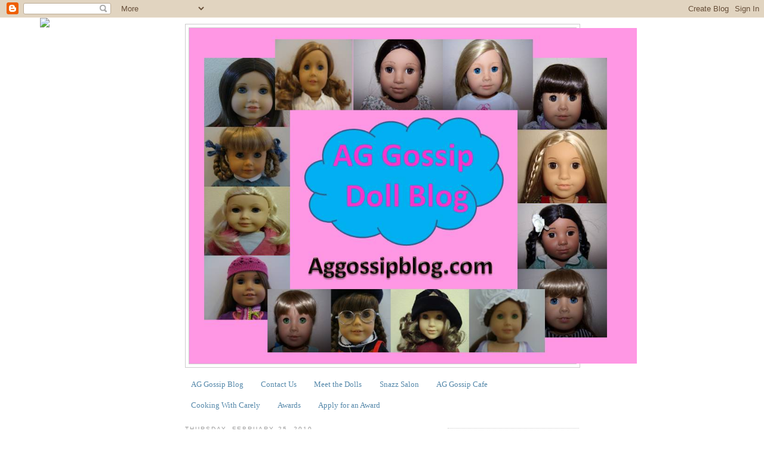

--- FILE ---
content_type: text/html; charset=UTF-8
request_url: https://www.aggossipblog.com/2010/02/
body_size: 25672
content:
<!DOCTYPE html>
<html dir='ltr'>
<head>
<link href='https://www.blogger.com/static/v1/widgets/55013136-widget_css_bundle.css' rel='stylesheet' type='text/css'/>
<meta content='text/html; charset=UTF-8' http-equiv='Content-Type'/>
<meta content='blogger' name='generator'/>
<link href='https://www.aggossipblog.com/favicon.ico' rel='icon' type='image/x-icon'/>
<link href='https://www.aggossipblog.com/2010/02/' rel='canonical'/>
<link rel="alternate" type="application/atom+xml" title="AG Gossip Doll Blog - Atom" href="https://www.aggossipblog.com/feeds/posts/default" />
<link rel="alternate" type="application/rss+xml" title="AG Gossip Doll Blog - RSS" href="https://www.aggossipblog.com/feeds/posts/default?alt=rss" />
<link rel="service.post" type="application/atom+xml" title="AG Gossip Doll Blog - Atom" href="https://www.blogger.com/feeds/8760897718467145495/posts/default" />
<!--Can't find substitution for tag [blog.ieCssRetrofitLinks]-->
<meta content='https://www.aggossipblog.com/2010/02/' property='og:url'/>
<meta content='AG Gossip Doll Blog' property='og:title'/>
<meta content='The official blog the AG Gossip Dolls share to tell about the fun moments, and silly stories they expirience daily.' property='og:description'/>
<title>AG Gossip Doll Blog: February 2010</title>
<style id='page-skin-1' type='text/css'><!--
/*
-----------------------------------------------
Blogger Template Style
Name:     Minima
Date:     26 Feb 2004
Updated by: Blogger Team
----------------------------------------------- */
/* Use this with templates/template-twocol.html */
body {
background:#ffffff;
margin:0;
color:#333333;
font:x-small Georgia Serif;
font-size/* */:/**/small;
font-size: /**/small;
text-align: center;
}
a:link {
color:#5588aa;
text-decoration:none;
}
a:visited {
color:#999999;
text-decoration:none;
}
a:hover {
color:#cc6600;
text-decoration:underline;
}
a img {
border-width:0;
}
/* Header
-----------------------------------------------
*/
#header-wrapper {
width:660px;
margin:0 auto 10px;
border:1px solid #cccccc;
}
#header-inner {
background-position: center;
margin-left: auto;
margin-right: auto;
}
#header {
margin: 5px;
border: 1px solid #cccccc;
text-align: center;
color:#666666;
}
#header h1 {
margin:5px 5px 0;
padding:15px 20px .25em;
line-height:1.2em;
text-transform:uppercase;
letter-spacing:.2em;
font: normal normal 200% Georgia, Serif;
}
#header a {
color:#666666;
text-decoration:none;
}
#header a:hover {
color:#666666;
}
#header .description {
margin:0 5px 5px;
padding:0 20px 15px;
max-width:700px;
text-transform:uppercase;
letter-spacing:.2em;
line-height: 1.4em;
font: normal normal 78% 'Trebuchet MS', Trebuchet, Arial, Verdana, Sans-serif;
color: #999999;
}
#header img {
margin-left: auto;
margin-right: auto;
}
/* Outer-Wrapper
----------------------------------------------- */
#outer-wrapper {
width: 660px;
margin:0 auto;
padding:10px;
text-align:left;
font: normal normal 100% Georgia, Serif;
}
#main-wrapper {
width: 410px;
float: left;
word-wrap: break-word; /* fix for long text breaking sidebar float in IE */
overflow: hidden;     /* fix for long non-text content breaking IE sidebar float */
}
#sidebar-wrapper {
width: 220px;
float: right;
word-wrap: break-word; /* fix for long text breaking sidebar float in IE */
overflow: hidden;      /* fix for long non-text content breaking IE sidebar float */
}
/* Headings
----------------------------------------------- */
h2 {
margin:1.5em 0 .75em;
font:normal normal 78% 'Trebuchet MS',Trebuchet,Arial,Verdana,Sans-serif;
line-height: 1.4em;
text-transform:uppercase;
letter-spacing:.2em;
color:#999999;
}
/* Posts
-----------------------------------------------
*/
h2.date-header {
margin:1.5em 0 .5em;
}
.post {
margin:.5em 0 1.5em;
border-bottom:1px dotted #cccccc;
padding-bottom:1.5em;
}
.post h3 {
margin:.25em 0 0;
padding:0 0 4px;
font-size:140%;
font-weight:normal;
line-height:1.4em;
color:#cc6600;
}
.post h3 a, .post h3 a:visited, .post h3 strong {
display:block;
text-decoration:none;
color:#cc6600;
font-weight:normal;
}
.post h3 strong, .post h3 a:hover {
color:#333333;
}
.post-body {
margin:0 0 .75em;
line-height:1.6em;
}
.post-body blockquote {
line-height:1.3em;
}
.post-footer {
margin: .75em 0;
color:#999999;
text-transform:uppercase;
letter-spacing:.1em;
font: normal normal 78% 'Trebuchet MS', Trebuchet, Arial, Verdana, Sans-serif;
line-height: 1.4em;
}
.comment-link {
margin-left:.6em;
}
.post img, table.tr-caption-container {
padding:4px;
border:1px solid #cccccc;
}
.tr-caption-container img {
border: none;
padding: 0;
}
.post blockquote {
margin:1em 20px;
}
.post blockquote p {
margin:.75em 0;
}
/* Comments
----------------------------------------------- */
#comments h4 {
margin:1em 0;
font-weight: bold;
line-height: 1.4em;
text-transform:uppercase;
letter-spacing:.2em;
color: #999999;
}
#comments-block {
margin:1em 0 1.5em;
line-height:1.6em;
}
#comments-block .comment-author {
margin:.5em 0;
}
#comments-block .comment-body {
margin:.25em 0 0;
}
#comments-block .comment-footer {
margin:-.25em 0 2em;
line-height: 1.4em;
text-transform:uppercase;
letter-spacing:.1em;
}
#comments-block .comment-body p {
margin:0 0 .75em;
}
.deleted-comment {
font-style:italic;
color:gray;
}
#blog-pager-newer-link {
float: left;
}
#blog-pager-older-link {
float: right;
}
#blog-pager {
text-align: center;
}
.feed-links {
clear: both;
line-height: 2.5em;
}
/* Sidebar Content
----------------------------------------------- */
.sidebar {
color: #666666;
line-height: 1.5em;
}
.sidebar ul {
list-style:none;
margin:0 0 0;
padding:0 0 0;
}
.sidebar li {
margin:0;
padding-top:0;
padding-right:0;
padding-bottom:.25em;
padding-left:15px;
text-indent:-15px;
line-height:1.5em;
}
.sidebar .widget, .main .widget {
border-bottom:1px dotted #cccccc;
margin:0 0 1.5em;
padding:0 0 1.5em;
}
.main .Blog {
border-bottom-width: 0;
}
/* Profile
----------------------------------------------- */
.profile-img {
float: left;
margin-top: 0;
margin-right: 5px;
margin-bottom: 5px;
margin-left: 0;
padding: 4px;
border: 1px solid #cccccc;
}
.profile-data {
margin:0;
text-transform:uppercase;
letter-spacing:.1em;
font: normal normal 78% 'Trebuchet MS', Trebuchet, Arial, Verdana, Sans-serif;
color: #999999;
font-weight: bold;
line-height: 1.6em;
}
.profile-datablock {
margin:.5em 0 .5em;
}
.profile-textblock {
margin: 0.5em 0;
line-height: 1.6em;
}
.profile-link {
font: normal normal 78% 'Trebuchet MS', Trebuchet, Arial, Verdana, Sans-serif;
text-transform: uppercase;
letter-spacing: .1em;
}
/* Footer
----------------------------------------------- */
#footer {
width:660px;
clear:both;
margin:0 auto;
padding-top:15px;
line-height: 1.6em;
text-transform:uppercase;
letter-spacing:.1em;
text-align: center;
}

--></style>
<link href='https://www.blogger.com/dyn-css/authorization.css?targetBlogID=8760897718467145495&amp;zx=8003ae6c-94f1-487c-9122-d9b5b42748e7' media='none' onload='if(media!=&#39;all&#39;)media=&#39;all&#39;' rel='stylesheet'/><noscript><link href='https://www.blogger.com/dyn-css/authorization.css?targetBlogID=8760897718467145495&amp;zx=8003ae6c-94f1-487c-9122-d9b5b42748e7' rel='stylesheet'/></noscript>
<meta name='google-adsense-platform-account' content='ca-host-pub-1556223355139109'/>
<meta name='google-adsense-platform-domain' content='blogspot.com'/>

<!-- data-ad-client=ca-pub-5348118140163335 -->

</head>
<body>
<div class='navbar section' id='navbar'><div class='widget Navbar' data-version='1' id='Navbar1'><script type="text/javascript">
    function setAttributeOnload(object, attribute, val) {
      if(window.addEventListener) {
        window.addEventListener('load',
          function(){ object[attribute] = val; }, false);
      } else {
        window.attachEvent('onload', function(){ object[attribute] = val; });
      }
    }
  </script>
<div id="navbar-iframe-container"></div>
<script type="text/javascript" src="https://apis.google.com/js/platform.js"></script>
<script type="text/javascript">
      gapi.load("gapi.iframes:gapi.iframes.style.bubble", function() {
        if (gapi.iframes && gapi.iframes.getContext) {
          gapi.iframes.getContext().openChild({
              url: 'https://www.blogger.com/navbar/8760897718467145495?origin\x3dhttps://www.aggossipblog.com',
              where: document.getElementById("navbar-iframe-container"),
              id: "navbar-iframe"
          });
        }
      });
    </script><script type="text/javascript">
(function() {
var script = document.createElement('script');
script.type = 'text/javascript';
script.src = '//pagead2.googlesyndication.com/pagead/js/google_top_exp.js';
var head = document.getElementsByTagName('head')[0];
if (head) {
head.appendChild(script);
}})();
</script>
</div></div>
<div id='outer-wrapper'><div id='wrap2'>
<!-- skip links for text browsers -->
<span id='skiplinks' style='display:none;'>
<a href='#main'>skip to main </a> |
      <a href='#sidebar'>skip to sidebar</a>
</span>
<div id='header-wrapper'>
<div class='header section' id='header'><div class='widget Header' data-version='1' id='Header1'>
<div id='header-inner'>
<a href='https://www.aggossipblog.com/' style='display: block'>
<img alt="AG Gossip Doll Blog" height="563px; " id="Header1_headerimg" src="//3.bp.blogspot.com/_UJsuUXBNtzw/S0jq0oCmk9I/AAAAAAAAAT0/3MgYa21vhLU/S1600-R/New+AG+GOssip+logo.jpg" style="display: block" width="750px; ">
</a>
</div>
</div></div>
</div>
<div id='content-wrapper'>
<div id='crosscol-wrapper' style='text-align:center'>
<div class='crosscol section' id='crosscol'><div class='widget PageList' data-version='1' id='PageList1'>
<h2>Pages</h2>
<div class='widget-content'>
<ul>
<li>
<a href='https://www.aggossipblog.com/'>AG Gossip Blog</a>
</li>
<li>
<a href='https://www.aggossipblog.com/p/contact-us.html'>Contact Us</a>
</li>
<li>
<a href='https://www.aggossipblog.com/p/meet-dolls.html'>Meet the Dolls</a>
</li>
<li>
<a href='https://www.aggossipblog.com/p/snazz-salon.html'>Snazz Salon</a>
</li>
<li>
<a href='https://www.aggossipblog.com/p/ag-gossip-cafe.html'>AG Gossip Cafe</a>
</li>
<li>
<a href='https://www.aggossipblog.com/p/cooking-with-carely.html'>Cooking With Carely</a>
</li>
<li>
<a href='https://www.aggossipblog.com/p/awards.html'>Awards</a>
</li>
<li>
<a href='https://www.aggossipblog.com/p/apply-for-award.html'>Apply for an Award</a>
</li>
</ul>
<div class='clear'></div>
</div>
</div></div>
</div>
<div id='main-wrapper'>
<div class='main section' id='main'><div class='widget Blog' data-version='1' id='Blog1'>
<div class='blog-posts hfeed'>

          <div class="date-outer">
        
<h2 class='date-header'><span>Thursday, February 25, 2010</span></h2>

          <div class="date-posts">
        
<div class='post-outer'>
<div class='post hentry uncustomized-post-template' itemprop='blogPost' itemscope='itemscope' itemtype='http://schema.org/BlogPosting'>
<meta content='https://blogger.googleusercontent.com/img/b/R29vZ2xl/AVvXsEgq-SP8_JCeGCfWdHzu4ZdYl4U8YBkAtwkrtmZ04buslUcWG91Yd3eTCs4uBKqpGb6-LHe6Xycsi8mPvRe0EggezNcxL_XoEblmDtNymTCuXXCRZLgiK-FsjDRExxwhpbl_7YhlwcL_KJE/s320/Hannah+Camera+232.JPG' itemprop='image_url'/>
<meta content='8760897718467145495' itemprop='blogId'/>
<meta content='2879440027183175462' itemprop='postId'/>
<a name='2879440027183175462'></a>
<h3 class='post-title entry-title' itemprop='name'>
<a href='https://www.aggossipblog.com/2010/02/my-scavenger-hunt-by-carely.html'>My Scavenger Hunt! (By Carely)</a>
</h3>
<div class='post-header'>
<div class='post-header-line-1'></div>
</div>
<div class='post-body entry-content' id='post-body-2879440027183175462' itemprop='description articleBody'>
<div class="separator" style="clear: both; text-align: center;"><a href="https://blogger.googleusercontent.com/img/b/R29vZ2xl/AVvXsEgq-SP8_JCeGCfWdHzu4ZdYl4U8YBkAtwkrtmZ04buslUcWG91Yd3eTCs4uBKqpGb6-LHe6Xycsi8mPvRe0EggezNcxL_XoEblmDtNymTCuXXCRZLgiK-FsjDRExxwhpbl_7YhlwcL_KJE/s1600-h/Hannah+Camera+232.JPG" imageanchor="1" style="clear: left; float: left; margin-bottom: 1em; margin-right: 1em;"><img border="0" src="https://blogger.googleusercontent.com/img/b/R29vZ2xl/AVvXsEgq-SP8_JCeGCfWdHzu4ZdYl4U8YBkAtwkrtmZ04buslUcWG91Yd3eTCs4uBKqpGb6-LHe6Xycsi8mPvRe0EggezNcxL_XoEblmDtNymTCuXXCRZLgiK-FsjDRExxwhpbl_7YhlwcL_KJE/s320/Hannah+Camera+232.JPG" /></a></div>So apparently Kit thinks it's fun to "misplace" a new spatula that I saved up for and bought with my own money! Not to mention the $50.00 mixer as well! You see, this morning I got up really early to surprise everyone with some fresh,&nbsp;homemade&nbsp;waffles. When I opened up the cabinet, all my new stuff was gone! I knew I didn't misplace it, but I knew someone who probably did! So, I knocked on Kit's door and she was wearing her pink pajamas, sleep mask, and boy did she have serious bed hair! Anyways, she giggled and said, "I admit that I did take the stuff! So I made you a scavenger hunt so you can find it!" She started giggling again, but in my eyes, this really was not funny. But I knew that I had to play with her silly rules, so I could get my stuff back. She told me to go to the big palm tree in the front yard, and look for something. As I was walking out of her room, I thought what a silly tiny "scavenger hunt" this really was. Just walking to that tree really is no big deal. But once I got there, I didn't see my spatula or my mixer. Just a note with a clue on it. I thought Oh no... How was I going to figure this out. It read:<br />
<br />
<b><i>Animal friends and baskets of fun, but also a room where work can be done. If you look here then you will find what you have right here in your mind.&nbsp;</i></b><br />
<b><i><br />
</i></b><br />
So, I don't really get Kit's clue. Is this some big joke!? Please help me figure out what room in our house she is telling me to go to. Leave a comment, tell us in the chat box, or email us at&nbsp;<a href="mailto:dolltalk@aggossipblog.com">dolltalk@aggossipblog.com</a>&nbsp;Please help me figure out this&nbsp;funny sounding&nbsp;clue!
<div style='clear: both;'></div>
</div>
<div class='post-footer'>
<div class='post-footer-line post-footer-line-1'>
<span class='post-author vcard'>
Posted by
<span class='fn' itemprop='author' itemscope='itemscope' itemtype='http://schema.org/Person'>
<meta content='https://www.blogger.com/profile/09633612614502716309' itemprop='url'/>
<a class='g-profile' href='https://www.blogger.com/profile/09633612614502716309' rel='author' title='author profile'>
<span itemprop='name'>AG Gossip Doll Blog</span>
</a>
</span>
</span>
<span class='post-timestamp'>
at
<meta content='https://www.aggossipblog.com/2010/02/my-scavenger-hunt-by-carely.html' itemprop='url'/>
<a class='timestamp-link' href='https://www.aggossipblog.com/2010/02/my-scavenger-hunt-by-carely.html' rel='bookmark' title='permanent link'><abbr class='published' itemprop='datePublished' title='2010-02-25T17:00:00-05:00'>5:00&#8239;PM</abbr></a>
</span>
<span class='post-comment-link'>
<a class='comment-link' href='https://www.aggossipblog.com/2010/02/my-scavenger-hunt-by-carely.html#comment-form' onclick=''>
3 comments:
  </a>
</span>
<span class='post-icons'>
<span class='item-action'>
<a href='https://www.blogger.com/email-post/8760897718467145495/2879440027183175462' title='Email Post'>
<img alt='' class='icon-action' height='13' src='https://resources.blogblog.com/img/icon18_email.gif' width='18'/>
</a>
</span>
<span class='item-control blog-admin pid-983563263'>
<a href='https://www.blogger.com/post-edit.g?blogID=8760897718467145495&postID=2879440027183175462&from=pencil' title='Edit Post'>
<img alt='' class='icon-action' height='18' src='https://resources.blogblog.com/img/icon18_edit_allbkg.gif' width='18'/>
</a>
</span>
</span>
<div class='post-share-buttons goog-inline-block'>
</div>
</div>
<div class='post-footer-line post-footer-line-2'>
<span class='post-labels'>
Labels:
<a href='https://www.aggossipblog.com/search/label/Scavenger%20Hunt' rel='tag'>Scavenger Hunt</a>
</span>
</div>
<div class='post-footer-line post-footer-line-3'>
<span class='post-location'>
</span>
</div>
</div>
</div>
</div>

          </div></div>
        

          <div class="date-outer">
        
<h2 class='date-header'><span>Tuesday, February 16, 2010</span></h2>

          <div class="date-posts">
        
<div class='post-outer'>
<div class='post hentry uncustomized-post-template' itemprop='blogPost' itemscope='itemscope' itemtype='http://schema.org/BlogPosting'>
<meta content='https://blogger.googleusercontent.com/img/b/R29vZ2xl/AVvXsEjY_u_qu5WKvV4tTq3PJtoK5GbrNt9QtVmcdaB1RoLeT8n6elJVkDquhplV3e58yXlPugDCiz0UYbTwX8vaXmkgJSo3eKH8CB4Kmem1duFJnFjEJTzSM4kONq8Z7oPbRCEWs6FezWZ344Q/s320/Snazz+Salon+093.JPG' itemprop='image_url'/>
<meta content='8760897718467145495' itemprop='blogId'/>
<meta content='7883995993284113929' itemprop='postId'/>
<a name='7883995993284113929'></a>
<h3 class='post-title entry-title' itemprop='name'>
<a href='https://www.aggossipblog.com/2010/02/fan-response-to-julie-starts-garden-by.html'>Fan Response to Julie Starts a Garden! (By Julie)</a>
</h3>
<div class='post-header'>
<div class='post-header-line-1'></div>
</div>
<div class='post-body entry-content' id='post-body-7883995993284113929' itemprop='description articleBody'>
Hey! Thanks for reading about our new garden. I really hope it doesn't freeze because it's winter and all... but I just wanted to share with you what one of our fans said about our garden!<br />
<br />
<span class="Apple-style-span" style="color: #2d4063; font-family: arial, sans-serif;"><b class="pn_std">Ana</b>: yeah,your right about that, I hope it doesn't freeze. LOL! in the summer my family is going to plant a garden. everyone gets to help!</span><br />
<span class="Apple-style-span" style="color: #2d4063; font-family: arial, sans-serif;"><br />
</span><br />
<span class="Apple-style-span" style="font-family: arial, sans-serif;">Wow! That is so cool! We want to hear about your response to what's going on in our lives. Send us, make a comment about, or write something about a garden you have or your dream garden, and we will post it here!</span><br />
<span class="Apple-style-span" style="font-family: arial, sans-serif;"><br />
</span><br />
<span class="Apple-style-span" style="font-family: arial, sans-serif;"><br />
</span><br />
<div class="separator" style="clear: both; text-align: center;"><a href="https://blogger.googleusercontent.com/img/b/R29vZ2xl/AVvXsEjY_u_qu5WKvV4tTq3PJtoK5GbrNt9QtVmcdaB1RoLeT8n6elJVkDquhplV3e58yXlPugDCiz0UYbTwX8vaXmkgJSo3eKH8CB4Kmem1duFJnFjEJTzSM4kONq8Z7oPbRCEWs6FezWZ344Q/s1600-h/Snazz+Salon+093.JPG" imageanchor="1" style="clear: left; float: left; margin-bottom: 1em; margin-right: 1em;"><img border="0" src="https://blogger.googleusercontent.com/img/b/R29vZ2xl/AVvXsEjY_u_qu5WKvV4tTq3PJtoK5GbrNt9QtVmcdaB1RoLeT8n6elJVkDquhplV3e58yXlPugDCiz0UYbTwX8vaXmkgJSo3eKH8CB4Kmem1duFJnFjEJTzSM4kONq8Z7oPbRCEWs6FezWZ344Q/s320/Snazz+Salon+093.JPG" /></a></div><span class="Apple-style-span" style="font-family: arial, sans-serif;"><span class="Apple-style-span" style="color: #333333; font-family: Georgia, serif; font-size: 13px; line-height: 20px;">&nbsp;&nbsp;Also, another way to stay in contact with us is to email us at anytime at&nbsp;<a href="mailto:dolltalk@aggossipblog.com" style="color: #5588aa; text-decoration: none;">dolltalk@aggossipblog.com</a>&nbsp;to write about a question about one of our posts, ask one of us a question, just say hi, or anything you've ever wanted to say to us. You can specify your email for a &nbsp;specific doll or just write it to all or us. We will always write back, and hey we could be great pen pals!<br />
<br />
<i>*Please Remember that if you are having technical issues email us at&nbsp;</i><a href="mailto:customerservice@aggossipblog.com" style="color: #5588aa; text-decoration: none;"><i>customerservice@aggossipblog.com</i></a><i>&nbsp;or any general question or comment not to the dolls, email us at&nbsp;</i><a href="mailto:admin@aggossipblog.com" style="color: #5588aa; text-decoration: none;"><i>admin@aggossipblog.com</i></a><i>&nbsp;*</i></span></span>
<div style='clear: both;'></div>
</div>
<div class='post-footer'>
<div class='post-footer-line post-footer-line-1'>
<span class='post-author vcard'>
Posted by
<span class='fn' itemprop='author' itemscope='itemscope' itemtype='http://schema.org/Person'>
<meta content='https://www.blogger.com/profile/09633612614502716309' itemprop='url'/>
<a class='g-profile' href='https://www.blogger.com/profile/09633612614502716309' rel='author' title='author profile'>
<span itemprop='name'>AG Gossip Doll Blog</span>
</a>
</span>
</span>
<span class='post-timestamp'>
at
<meta content='https://www.aggossipblog.com/2010/02/fan-response-to-julie-starts-garden-by.html' itemprop='url'/>
<a class='timestamp-link' href='https://www.aggossipblog.com/2010/02/fan-response-to-julie-starts-garden-by.html' rel='bookmark' title='permanent link'><abbr class='published' itemprop='datePublished' title='2010-02-16T20:32:00-05:00'>8:32&#8239;PM</abbr></a>
</span>
<span class='post-comment-link'>
<a class='comment-link' href='https://www.aggossipblog.com/2010/02/fan-response-to-julie-starts-garden-by.html#comment-form' onclick=''>
No comments:
  </a>
</span>
<span class='post-icons'>
<span class='item-action'>
<a href='https://www.blogger.com/email-post/8760897718467145495/7883995993284113929' title='Email Post'>
<img alt='' class='icon-action' height='13' src='https://resources.blogblog.com/img/icon18_email.gif' width='18'/>
</a>
</span>
<span class='item-control blog-admin pid-983563263'>
<a href='https://www.blogger.com/post-edit.g?blogID=8760897718467145495&postID=7883995993284113929&from=pencil' title='Edit Post'>
<img alt='' class='icon-action' height='18' src='https://resources.blogblog.com/img/icon18_edit_allbkg.gif' width='18'/>
</a>
</span>
</span>
<div class='post-share-buttons goog-inline-block'>
</div>
</div>
<div class='post-footer-line post-footer-line-2'>
<span class='post-labels'>
Labels:
<a href='https://www.aggossipblog.com/search/label/fan%20response' rel='tag'>fan response</a>,
<a href='https://www.aggossipblog.com/search/label/garden' rel='tag'>garden</a>
</span>
</div>
<div class='post-footer-line post-footer-line-3'>
<span class='post-location'>
</span>
</div>
</div>
</div>
</div>

          </div></div>
        

          <div class="date-outer">
        
<h2 class='date-header'><span>Monday, February 15, 2010</span></h2>

          <div class="date-posts">
        
<div class='post-outer'>
<div class='post hentry uncustomized-post-template' itemprop='blogPost' itemscope='itemscope' itemtype='http://schema.org/BlogPosting'>
<meta content='https://blogger.googleusercontent.com/img/b/R29vZ2xl/AVvXsEjdSZv_IC8rW96vJWEz7fN1ASMLNwwdQ41pwKBUUP3kV_CqCZmMVoMHaXIzon18Hw2U97jITV1hYNHB-2NyaQfigrNdg1G69qOjtXjjnmSGx4tE8mkRCzIHFjSTQjUEV1EvnX0PhwHXUlA/s320/DSC02343.JPG' itemprop='image_url'/>
<meta content='8760897718467145495' itemprop='blogId'/>
<meta content='4363648673184495625' itemprop='postId'/>
<a name='4363648673184495625'></a>
<h3 class='post-title entry-title' itemprop='name'>
<a href='https://www.aggossipblog.com/2010/02/julie-starts-garden-by-kaya.html'>Julie Starts a Garden! (By Kaya)</a>
</h3>
<div class='post-header'>
<div class='post-header-line-1'></div>
</div>
<div class='post-body entry-content' id='post-body-4363648673184495625' itemprop='description articleBody'>
<a href="https://blogger.googleusercontent.com/img/b/R29vZ2xl/AVvXsEjdSZv_IC8rW96vJWEz7fN1ASMLNwwdQ41pwKBUUP3kV_CqCZmMVoMHaXIzon18Hw2U97jITV1hYNHB-2NyaQfigrNdg1G69qOjtXjjnmSGx4tE8mkRCzIHFjSTQjUEV1EvnX0PhwHXUlA/s1600-h/DSC02343.JPG" imageanchor="1" style="clear: left; float: left; margin-bottom: 1em; margin-right: 1em;"><img border="0" src="https://blogger.googleusercontent.com/img/b/R29vZ2xl/AVvXsEjdSZv_IC8rW96vJWEz7fN1ASMLNwwdQ41pwKBUUP3kV_CqCZmMVoMHaXIzon18Hw2U97jITV1hYNHB-2NyaQfigrNdg1G69qOjtXjjnmSGx4tE8mkRCzIHFjSTQjUEV1EvnX0PhwHXUlA/s320/DSC02343.JPG" /></a>Hey, it's me Kaya! First of all, I want to say that we're sorry for not posting in such a while. We just had our semester exams, and ugh all we did was study! Anyways, we had school off today because it was presidents day, and in the morning, we were all sitting around the table waiting for Carely's famous waffles to be done, and all of the sudden, we realized that we were out of grapes and orange juice. Kit gasped. What are Carely's famous waffles without any grapes and orange juice to go with it! Well, Julie jumped up because she had an idea. We all knew it was going to be crazy, and believe me, it was! She said that we have a big backyard, and we should look for some grape vines and oranges growing. So we all knew it was a crazy idea, but at that moment, we were just ready to do anything! So we all hopped out of our seats, and headed over to the garden. After looking for about ten minutes, Molly was the first to point out that we had no grape vines and orange groves in our backyard. Then everyone started laughing. I felt kind of bad for Julie, so I suggested that we all go to the store and get some. So that's what we did. And while we were there, Julie picked up some seeds too so we could start our own garden! Believe me, we all can't wait for our first orange to grow!
<div style='clear: both;'></div>
</div>
<div class='post-footer'>
<div class='post-footer-line post-footer-line-1'>
<span class='post-author vcard'>
Posted by
<span class='fn' itemprop='author' itemscope='itemscope' itemtype='http://schema.org/Person'>
<meta content='https://www.blogger.com/profile/09633612614502716309' itemprop='url'/>
<a class='g-profile' href='https://www.blogger.com/profile/09633612614502716309' rel='author' title='author profile'>
<span itemprop='name'>AG Gossip Doll Blog</span>
</a>
</span>
</span>
<span class='post-timestamp'>
at
<meta content='https://www.aggossipblog.com/2010/02/julie-starts-garden-by-kaya.html' itemprop='url'/>
<a class='timestamp-link' href='https://www.aggossipblog.com/2010/02/julie-starts-garden-by-kaya.html' rel='bookmark' title='permanent link'><abbr class='published' itemprop='datePublished' title='2010-02-15T15:07:00-05:00'>3:07&#8239;PM</abbr></a>
</span>
<span class='post-comment-link'>
<a class='comment-link' href='https://www.aggossipblog.com/2010/02/julie-starts-garden-by-kaya.html#comment-form' onclick=''>
No comments:
  </a>
</span>
<span class='post-icons'>
<span class='item-action'>
<a href='https://www.blogger.com/email-post/8760897718467145495/4363648673184495625' title='Email Post'>
<img alt='' class='icon-action' height='13' src='https://resources.blogblog.com/img/icon18_email.gif' width='18'/>
</a>
</span>
<span class='item-control blog-admin pid-983563263'>
<a href='https://www.blogger.com/post-edit.g?blogID=8760897718467145495&postID=4363648673184495625&from=pencil' title='Edit Post'>
<img alt='' class='icon-action' height='18' src='https://resources.blogblog.com/img/icon18_edit_allbkg.gif' width='18'/>
</a>
</span>
</span>
<div class='post-share-buttons goog-inline-block'>
</div>
</div>
<div class='post-footer-line post-footer-line-2'>
<span class='post-labels'>
Labels:
<a href='https://www.aggossipblog.com/search/label/garden' rel='tag'>garden</a>
</span>
</div>
<div class='post-footer-line post-footer-line-3'>
<span class='post-location'>
</span>
</div>
</div>
</div>
</div>

          </div></div>
        

          <div class="date-outer">
        
<h2 class='date-header'><span>Saturday, February 6, 2010</span></h2>

          <div class="date-posts">
        
<div class='post-outer'>
<div class='post hentry uncustomized-post-template' itemprop='blogPost' itemscope='itemscope' itemtype='http://schema.org/BlogPosting'>
<meta content='https://blogger.googleusercontent.com/img/b/R29vZ2xl/AVvXsEhecVED-dhtjwnXMTkqIRQUP9kJs5PGEC_vx1y4xyM5_e0CrArBVxn6SPbonTIrEcoY_yczSE4spkCwnLoRfljDoKjGPDPRRzCs8K4hwH7KIK85sitqhq_OIXcsHlh63SihyphenhyphenJP1k0OXaW8/s320/doll+blog+pics+gymnatic+017.JPG' itemprop='image_url'/>
<meta content='8760897718467145495' itemprop='blogId'/>
<meta content='1755492644212323446' itemprop='postId'/>
<a name='1755492644212323446'></a>
<h3 class='post-title entry-title' itemprop='name'>
<a href='https://www.aggossipblog.com/2010/02/my-awesome-spring-gymnastics.html'>My Awesome Spring Gymnastics Competition! *Chat With The Dolls Times* (By Angela)</a>
</h3>
<div class='post-header'>
<div class='post-header-line-1'></div>
</div>
<div class='post-body entry-content' id='post-body-1755492644212323446' itemprop='description articleBody'>
<a href="https://blogger.googleusercontent.com/img/b/R29vZ2xl/AVvXsEhecVED-dhtjwnXMTkqIRQUP9kJs5PGEC_vx1y4xyM5_e0CrArBVxn6SPbonTIrEcoY_yczSE4spkCwnLoRfljDoKjGPDPRRzCs8K4hwH7KIK85sitqhq_OIXcsHlh63SihyphenhyphenJP1k0OXaW8/s1600-h/doll+blog+pics+gymnatic+017.JPG" imageanchor="1" style="clear: left; float: left; margin-bottom: 1em; margin-right: 1em;"><img border="0" src="https://blogger.googleusercontent.com/img/b/R29vZ2xl/AVvXsEhecVED-dhtjwnXMTkqIRQUP9kJs5PGEC_vx1y4xyM5_e0CrArBVxn6SPbonTIrEcoY_yczSE4spkCwnLoRfljDoKjGPDPRRzCs8K4hwH7KIK85sitqhq_OIXcsHlh63SihyphenhyphenJP1k0OXaW8/s320/doll+blog+pics+gymnatic+017.JPG" /></a>Guess What? After a long, but fun winter spring has finally come back! We have all started making our valentines for our buddies and all, but my favorite part of spring is that my valentines competition is the first thing off for spring! Today was the best gymnastic competition I had in a while! For the first time EVER, after jumping off the vault mat, doing a flip, and cartwheeling, I finally landed with a perfect split! All of my friends cheered so loud, you could hear it from across the building! Everyone wanted to look at what the commotion was, when they saw that I, Me, had made a perfect split! I got the blue first place ribbon, for the first time and the smile on my face was as loud as big as the tallest building in the world! My name got put on the winners plaque on the wall, and then we all went out to ice cream! Wow. What a great way to begin Spring!<br />
<br />
Also, If you want to hear more about it, or if you just want to stay in touch with me and my other doll friends, you have two options:<br />
<br />
1. If you can't make it to chat with the dolls, or if you just want to talk to us seperately, email us at anytime at <a href="mailto:dolltalk@aggossipblog.com">dolltalk@aggossipblog.com</a>&nbsp;to write about a question about one of our posts, ask one of us a question, just say hi, or anything you've ever wanted to say to us. You can specify your email for a &nbsp;specific doll or just write it to all or us. We will always write back, and hey we could be great pen pals!<br />
<br />
<i>*Please Remember that if you are having technical issues email us at </i><a href="mailto:customerservice@aggossipblog.com"><i>customerservice@aggossipblog.com</i></a><i>&nbsp;or any general question or comment not to the dolls, email us at&nbsp;</i><a href="mailto:admin@aggossipblog.com"><i>admin@aggossipblog.com</i></a><i>&nbsp;*</i><br />
<i><br />
</i><br />
2. Chat With The Dolls Times!<br />
<a href="https://blogger.googleusercontent.com/img/b/R29vZ2xl/AVvXsEhiLPGdR44Iw92DCunblVHBCll60Y1pGl-SwbIHXxLOa0gUwEWAEMG3x3VQj91Iy7Uq3N89G3JzCmArwgy-xa9XeP5nRzv7-o11URUrr2hqJ2b1YGfseahyjqdCcQ6SWLn3EzAvu8OauEc/s1600-h/New+Chat+With+The+Dolls+Logo.jpg" imageanchor="1" style="clear: left; float: left; margin-bottom: 1em; margin-right: 1em;"><img border="0" height="150" src="https://blogger.googleusercontent.com/img/b/R29vZ2xl/AVvXsEhiLPGdR44Iw92DCunblVHBCll60Y1pGl-SwbIHXxLOa0gUwEWAEMG3x3VQj91Iy7Uq3N89G3JzCmArwgy-xa9XeP5nRzv7-o11URUrr2hqJ2b1YGfseahyjqdCcQ6SWLn3EzAvu8OauEc/s200/New+Chat+With+The+Dolls+Logo.jpg" width="200" /></a><i><span class="Apple-style-span" style="color: #333333; font-family: Georgia, serif; font-size: 13px; font-style: normal; line-height: 20px;"><span class="Apple-style-span" style="color: #333333; font-family: Georgia, serif; font-size: 13px; line-height: 20px;">If you are new to the site, I will remind you that chat with the dolls is a fun filled experience where if you come on to AG Gossip Doll Blog at the times listed below, you can have a live chat with all of the AG Gossip dolls!&nbsp;Remember to read and follow the AG Gossip chat box rules located in the right hand sidebar.&nbsp;We love being able to chat with our biggest fans! So make sure to show up at these&nbsp;times next week. And also remember that chat with the dolls is a&nbsp;guaranteed&nbsp;time to chat with us, but if you are lucky, you may catch one of us dolls on the chat box at any time! So write down the chat with the dolls times below, and we look foward to meeting our fans!</span><br />
<span class="Apple-style-span" style="color: #333333; font-family: Georgia, serif; font-size: small;"><span class="Apple-style-span" style="font-size: 13px; line-height: 20px;"><br />
</span></span><br />
<span class="Apple-style-span" style="color: #333333; font-family: Georgia, serif; font-size: small;"><span class="Apple-style-span" style="font-size: 13px; line-height: 20px;">Chat With The Dolls Times:</span></span><br />
<span class="Apple-style-span" style="color: #333333; font-family: Georgia, serif; font-size: small;"><span class="Apple-style-span" style="font-size: 13px; line-height: 20px;">Friday February 12, at 4:30 - 5:00 Eastern Time</span></span><br />
<span class="Apple-style-span" style="color: #333333; font-family: Georgia, serif; font-size: small;"><span class="Apple-style-span" style="font-size: 13px; line-height: 20px;">Saturday February 13, at 3:30 - 4:00 Eastern Time</span></span><br />
</span></i><br />
<i><span class="Apple-style-span" style="color: #333333; font-family: Georgia, serif; font-size: 13px; font-style: normal; line-height: 20px;">*<i>If you live in a different time zone, ask your parents to help you figure out what these times would be in your time zone*</i></span></i><br />
<i><span class="Apple-style-span" style="color: #333333; font-family: Georgia, serif; font-size: 13px; font-style: normal; line-height: 20px;"><span class="Apple-style-span" style="color: #333333; font-family: Georgia, serif; font-size: small;"><span class="Apple-style-span" style="font-size: 13px; line-height: 20px;"><br />
</span></span><br />
<span class="Apple-style-span" style="color: #333333; font-family: Georgia, serif; font-size: small;"><span class="Apple-style-span" style="font-size: 13px; line-height: 20px;">Show up to as many as you want! And remember to check back for more chat with the dolls times next week!</span></span></span></i>
<div style='clear: both;'></div>
</div>
<div class='post-footer'>
<div class='post-footer-line post-footer-line-1'>
<span class='post-author vcard'>
Posted by
<span class='fn' itemprop='author' itemscope='itemscope' itemtype='http://schema.org/Person'>
<meta content='https://www.blogger.com/profile/09633612614502716309' itemprop='url'/>
<a class='g-profile' href='https://www.blogger.com/profile/09633612614502716309' rel='author' title='author profile'>
<span itemprop='name'>AG Gossip Doll Blog</span>
</a>
</span>
</span>
<span class='post-timestamp'>
at
<meta content='https://www.aggossipblog.com/2010/02/my-awesome-spring-gymnastics.html' itemprop='url'/>
<a class='timestamp-link' href='https://www.aggossipblog.com/2010/02/my-awesome-spring-gymnastics.html' rel='bookmark' title='permanent link'><abbr class='published' itemprop='datePublished' title='2010-02-06T15:23:00-05:00'>3:23&#8239;PM</abbr></a>
</span>
<span class='post-comment-link'>
<a class='comment-link' href='https://www.aggossipblog.com/2010/02/my-awesome-spring-gymnastics.html#comment-form' onclick=''>
3 comments:
  </a>
</span>
<span class='post-icons'>
<span class='item-action'>
<a href='https://www.blogger.com/email-post/8760897718467145495/1755492644212323446' title='Email Post'>
<img alt='' class='icon-action' height='13' src='https://resources.blogblog.com/img/icon18_email.gif' width='18'/>
</a>
</span>
<span class='item-control blog-admin pid-983563263'>
<a href='https://www.blogger.com/post-edit.g?blogID=8760897718467145495&postID=1755492644212323446&from=pencil' title='Edit Post'>
<img alt='' class='icon-action' height='18' src='https://resources.blogblog.com/img/icon18_edit_allbkg.gif' width='18'/>
</a>
</span>
</span>
<div class='post-share-buttons goog-inline-block'>
</div>
</div>
<div class='post-footer-line post-footer-line-2'>
<span class='post-labels'>
Labels:
<a href='https://www.aggossipblog.com/search/label/chat%20box' rel='tag'>chat box</a>,
<a href='https://www.aggossipblog.com/search/label/chat%20with%20the%20dolls%20times' rel='tag'>chat with the dolls times</a>,
<a href='https://www.aggossipblog.com/search/label/chatting' rel='tag'>chatting</a>,
<a href='https://www.aggossipblog.com/search/label/competition' rel='tag'>competition</a>,
<a href='https://www.aggossipblog.com/search/label/gymnastics' rel='tag'>gymnastics</a>,
<a href='https://www.aggossipblog.com/search/label/victory' rel='tag'>victory</a>
</span>
</div>
<div class='post-footer-line post-footer-line-3'>
<span class='post-location'>
</span>
</div>
</div>
</div>
</div>

        </div></div>
      
</div>
<div class='blog-pager' id='blog-pager'>
<span id='blog-pager-newer-link'>
<a class='blog-pager-newer-link' href='https://www.aggossipblog.com/search?updated-max=2010-06-10T10:51:00-04:00&max-results=7&reverse-paginate=true' id='Blog1_blog-pager-newer-link' title='Newer Posts'>Newer Posts</a>
</span>
<span id='blog-pager-older-link'>
<a class='blog-pager-older-link' href='https://www.aggossipblog.com/search?updated-max=2010-02-06T15:23:00-05:00&max-results=7' id='Blog1_blog-pager-older-link' title='Older Posts'>Older Posts</a>
</span>
<a class='home-link' href='https://www.aggossipblog.com/'>Home</a>
</div>
<div class='clear'></div>
<div class='blog-feeds'>
<div class='feed-links'>
Subscribe to:
<a class='feed-link' href='https://www.aggossipblog.com/feeds/posts/default' target='_blank' type='application/atom+xml'>Comments (Atom)</a>
</div>
</div>
</div></div>
</div>
<div id='sidebar-wrapper'>
<div class='sidebar section' id='sidebar'><div class='widget HTML' data-version='1' id='HTML13'>
<div class='widget-content'>
<div id="google_translate_element"></div><script type="text/javascript">
function googleTranslateElementInit() {
  new google.translate.TranslateElement({pageLanguage: 'en', includedLanguages: 'de,es,fr,zh-CN'}, 'google_translate_element');
}
</script><script type="text/javascript" src="//translate.google.com/translate_a/element.js?cb=googleTranslateElementInit"></script>
</div>
<div class='clear'></div>
</div><div class='widget HTML' data-version='1' id='HTML12'>
<div class='widget-content'>
<script>document.write(unescape("%3Cstyle%20type%3D%22text/css%22%3E%0Abody%20%7B%20background-image%20%3A%20url%28%22http://thecutestblogontheblock.com/wp-content/uploads/2011/11/FlowerShowers-1.jpg%20%22%29%3B%20background-position%3A%20center%3B%20background-repeat%3A%20no-repeat%3B%20%20background-attachment%20%3A%20fixed%3B%20%7D%0A%3C/style%3E%0A%3Cscript%20type%3D%22text/javascript%22%3E%0Avar%20div%20%3D%20document.createElement%28%27div%27%29%3B%0Adiv.setAttribute%28%27style%27%2C%22position%3A%20absolute%3B%20left%3A%200px%3B%20top%3A%2030px%3B%20z-index%3A%2050%3B%20width%3A%20150px%3B%20height%3A%2045px%3B%22%29%3B%0Adiv.innerHTML%20%3D%20%27%3Ca%20target%3D%22_blank%22%20href%3D%22%20http%3A//www.thecutestblogontheblock.com%22%3E%3Cimg%20border%3D%220%22%20src%3D%22http%3A//www.thecutestblogontheblock.com/images/tag.png%22%3E%3C/a%3E%27%3B%0Adocument.getElementsByTagName%28%27body%27%29.item%280%29.appendChild%28div%29%3B%0A%3C/script%3E"));</script>
</div>
<div class='clear'></div>
</div><div class='widget Profile' data-version='1' id='Profile1'>
<h2>About Me</h2>
<div class='widget-content'>
<a href='https://www.blogger.com/profile/09633612614502716309'><img alt='My photo' class='profile-img' height='60' src='//4.bp.blogspot.com/_UJsuUXBNtzw/S0jqYBopf6I/AAAAAAAAATU/ZxPAqFX8dvk/S220-s80/New+AG+GOssip+logo.jpg' width='80'/></a>
<dl class='profile-datablock'>
<dt class='profile-data'>
<a class='profile-name-link g-profile' href='https://www.blogger.com/profile/09633612614502716309' rel='author' style='background-image: url(//www.blogger.com/img/logo-16.png);'>
AG Gossip Doll Blog
</a>
</dt>
<dd class='profile-textblock'>We are the AG Gossip Dolls, (Not Affiliated with AmericanGirl) Our Names are Samantha, Carely, Angela, Kit, Kaya, Josefina, Marisol, Felicity, Nikki, Kirsten, Julie, Rebecca, Jessica, Chrissa, and Molly</dd>
</dl>
<a class='profile-link' href='https://www.blogger.com/profile/09633612614502716309' rel='author'>View my complete profile</a>
<div class='clear'></div>
</div>
</div><div class='widget Followers' data-version='1' id='Followers1'>
<h2 class='title'>Followers</h2>
<div class='widget-content'>
<div id='Followers1-wrapper'>
<div style='margin-right:2px;'>
<div><script type="text/javascript" src="https://apis.google.com/js/platform.js"></script>
<div id="followers-iframe-container"></div>
<script type="text/javascript">
    window.followersIframe = null;
    function followersIframeOpen(url) {
      gapi.load("gapi.iframes", function() {
        if (gapi.iframes && gapi.iframes.getContext) {
          window.followersIframe = gapi.iframes.getContext().openChild({
            url: url,
            where: document.getElementById("followers-iframe-container"),
            messageHandlersFilter: gapi.iframes.CROSS_ORIGIN_IFRAMES_FILTER,
            messageHandlers: {
              '_ready': function(obj) {
                window.followersIframe.getIframeEl().height = obj.height;
              },
              'reset': function() {
                window.followersIframe.close();
                followersIframeOpen("https://www.blogger.com/followers/frame/8760897718467145495?colors\x3dCgt0cmFuc3BhcmVudBILdHJhbnNwYXJlbnQaByM2NjY2NjYiByM1NTg4YWEqByNmZmZmZmYyByNjYzY2MDA6ByM2NjY2NjZCByM1NTg4YWFKByM5OTk5OTlSByM1NTg4YWFaC3RyYW5zcGFyZW50\x26pageSize\x3d21\x26hl\x3den\x26origin\x3dhttps://www.aggossipblog.com");
              },
              'open': function(url) {
                window.followersIframe.close();
                followersIframeOpen(url);
              }
            }
          });
        }
      });
    }
    followersIframeOpen("https://www.blogger.com/followers/frame/8760897718467145495?colors\x3dCgt0cmFuc3BhcmVudBILdHJhbnNwYXJlbnQaByM2NjY2NjYiByM1NTg4YWEqByNmZmZmZmYyByNjYzY2MDA6ByM2NjY2NjZCByM1NTg4YWFKByM5OTk5OTlSByM1NTg4YWFaC3RyYW5zcGFyZW50\x26pageSize\x3d21\x26hl\x3den\x26origin\x3dhttps://www.aggossipblog.com");
  </script></div>
</div>
</div>
<div class='clear'></div>
</div>
</div><div class='widget HTML' data-version='1' id='HTML9'>
<h2 class='title'>AG Gossip Chat</h2>
<div class='widget-content'>
<!-- BEGIN CBOX - www.cbox.ws - v001 -->
<div id="cboxdiv" style="text-align: center; line-height: 0">
<div><iframe frameborder="0" marginheight="2" marginwidth="2" height="305" src="http://www7.cbox.ws/box/?boxid=201021&amp;boxtag=e2g6kd&amp;sec=main" id="cboxmain" scrolling="auto" style="border:#DBE2ED 1px solid;" width="200" allowtransparency="yes" name="cboxmain"></iframe></div>
<div><iframe frameborder="0" marginheight="2" marginwidth="2" height="75" src="http://www7.cbox.ws/box/?boxid=201021&amp;boxtag=e2g6kd&amp;sec=form" id="cboxform" scrolling="no" style="border:#DBE2ED 1px solid;border-top:0px" width="200" allowtransparency="yes" name="cboxform"></iframe></div>
</div>
<!-- END CBOX -->
</div>
<div class='clear'></div>
</div><div class='widget Text' data-version='1' id='Text5'>
<h2 class='title'>Chat With The Dolls Times</h2>
<div class='widget-content'>
<span class="Apple-style-span"   style="font-size:7;color:#333333;"><span class="Apple-style-span" style="line-height: 20px;"><b>New Chat With the Dolls Times are coming soon! </b></span></span>
</div>
<div class='clear'></div>
</div><div class='widget Text' data-version='1' id='Text4'>
<h2 class='title'>AG Gossip Chat Rules</h2>
<div class='widget-content'>
<span style="color:#993399;"><strong>A</strong></span>lways ask a parent before chatting<br/><br/><span style="color:#993399;"><strong>G</strong></span>o have fun! Meet someone new today!<br/><br/><br/><strong><span style="color:#993399;">G</span></strong>ive out only your first name or a nickname. NO LAST NAMES!<br/><br/><strong><span style="color:#993399;">O</span></strong>nly use appropriate words and language, and be kind to everyone.<br/><br/><strong><span style="color:#993399;">S</span></strong>tay open to other's opinions and hobbies, don't be critical.<br/><br/><strong><span style="color:#993399;">S</span></strong>aying bad words, threating, or not following the AG GOSSIP rules will cause chat to be banned forever.<br/><br/><strong><span style="color:#993399;">I</span></strong>nformation that is personal such as last names, adresses, or phone numbers is never shared on chat.<br/><br/><strong><span style="color:#993399;">P</span></strong>lease think before you chat. Once you click enter, your message cannot be taken back.<br/>
</div>
<div class='clear'></div>
</div><div class='widget Text' data-version='1' id='Text1'>
<h2 class='title'>Contact Us</h2>
<div class='widget-content'>
To Email the dolls to ask a question or just talk, email <a href="mailto:dolltalk@aggossipblog.com">dolltalk@aggossipblog.com</a><br/><br/>For questions, problems, or site comments email us at <a href="mailto:customerservice@aggossipblog.com">customerservice@aggossipblog.com</a><br/><br/>Everything else: <a href="mailto:admin@aggossipblog.com">admin@aggossipblog.com</a><br/><br/>
</div>
<div class='clear'></div>
</div><div class='widget Subscribe' data-version='1' id='Subscribe1'>
<div style='white-space:nowrap'>
<h2 class='title'>Subscribe To The Doll Blog</h2>
<div class='widget-content'>
<div class='subscribe-wrapper subscribe-type-POST'>
<div class='subscribe expanded subscribe-type-POST' id='SW_READER_LIST_Subscribe1POST' style='display:none;'>
<div class='top'>
<span class='inner' onclick='return(_SW_toggleReaderList(event, "Subscribe1POST"));'>
<img class='subscribe-dropdown-arrow' src='https://resources.blogblog.com/img/widgets/arrow_dropdown.gif'/>
<img align='absmiddle' alt='' border='0' class='feed-icon' src='https://resources.blogblog.com/img/icon_feed12.png'/>
Posts
</span>
<div class='feed-reader-links'>
<a class='feed-reader-link' href='https://www.netvibes.com/subscribe.php?url=https%3A%2F%2Fwww.aggossipblog.com%2Ffeeds%2Fposts%2Fdefault' target='_blank'>
<img src='https://resources.blogblog.com/img/widgets/subscribe-netvibes.png'/>
</a>
<a class='feed-reader-link' href='https://add.my.yahoo.com/content?url=https%3A%2F%2Fwww.aggossipblog.com%2Ffeeds%2Fposts%2Fdefault' target='_blank'>
<img src='https://resources.blogblog.com/img/widgets/subscribe-yahoo.png'/>
</a>
<a class='feed-reader-link' href='https://www.aggossipblog.com/feeds/posts/default' target='_blank'>
<img align='absmiddle' class='feed-icon' src='https://resources.blogblog.com/img/icon_feed12.png'/>
                  Atom
                </a>
</div>
</div>
<div class='bottom'></div>
</div>
<div class='subscribe' id='SW_READER_LIST_CLOSED_Subscribe1POST' onclick='return(_SW_toggleReaderList(event, "Subscribe1POST"));'>
<div class='top'>
<span class='inner'>
<img class='subscribe-dropdown-arrow' src='https://resources.blogblog.com/img/widgets/arrow_dropdown.gif'/>
<span onclick='return(_SW_toggleReaderList(event, "Subscribe1POST"));'>
<img align='absmiddle' alt='' border='0' class='feed-icon' src='https://resources.blogblog.com/img/icon_feed12.png'/>
Posts
</span>
</span>
</div>
<div class='bottom'></div>
</div>
</div>
<div class='subscribe-wrapper subscribe-type-COMMENT'>
<div class='subscribe expanded subscribe-type-COMMENT' id='SW_READER_LIST_Subscribe1COMMENT' style='display:none;'>
<div class='top'>
<span class='inner' onclick='return(_SW_toggleReaderList(event, "Subscribe1COMMENT"));'>
<img class='subscribe-dropdown-arrow' src='https://resources.blogblog.com/img/widgets/arrow_dropdown.gif'/>
<img align='absmiddle' alt='' border='0' class='feed-icon' src='https://resources.blogblog.com/img/icon_feed12.png'/>
All Comments
</span>
<div class='feed-reader-links'>
<a class='feed-reader-link' href='https://www.netvibes.com/subscribe.php?url=https%3A%2F%2Fwww.aggossipblog.com%2Ffeeds%2Fcomments%2Fdefault' target='_blank'>
<img src='https://resources.blogblog.com/img/widgets/subscribe-netvibes.png'/>
</a>
<a class='feed-reader-link' href='https://add.my.yahoo.com/content?url=https%3A%2F%2Fwww.aggossipblog.com%2Ffeeds%2Fcomments%2Fdefault' target='_blank'>
<img src='https://resources.blogblog.com/img/widgets/subscribe-yahoo.png'/>
</a>
<a class='feed-reader-link' href='https://www.aggossipblog.com/feeds/comments/default' target='_blank'>
<img align='absmiddle' class='feed-icon' src='https://resources.blogblog.com/img/icon_feed12.png'/>
                  Atom
                </a>
</div>
</div>
<div class='bottom'></div>
</div>
<div class='subscribe' id='SW_READER_LIST_CLOSED_Subscribe1COMMENT' onclick='return(_SW_toggleReaderList(event, "Subscribe1COMMENT"));'>
<div class='top'>
<span class='inner'>
<img class='subscribe-dropdown-arrow' src='https://resources.blogblog.com/img/widgets/arrow_dropdown.gif'/>
<span onclick='return(_SW_toggleReaderList(event, "Subscribe1COMMENT"));'>
<img align='absmiddle' alt='' border='0' class='feed-icon' src='https://resources.blogblog.com/img/icon_feed12.png'/>
All Comments
</span>
</span>
</div>
<div class='bottom'></div>
</div>
</div>
<div style='clear:both'></div>
</div>
</div>
<div class='clear'></div>
</div><div class='widget HTML' data-version='1' id='HTML10'>
<div class='widget-content'>
<script>document.write(unescape("%3Cstyle%20type%3D%22text/css%22%3E%0Abody%20%7B%20background-image%20%3A%20url%28%22http://thecutestblogontheblock.com/wp-content/uploads/2012/06/summer-bliss-free-beach-blog-background-layout.jpg%20%22%29%3B%20background-position%3A%20center%3B%20background-repeat%3A%20no-repeat%3B%20%20background-attachment%20%3A%20fixed%3B%20%7D%0A%3C/style%3E%0A%3Cscript%20type%3D%22text/javascript%22%3E%0Avar%20div%20%3D%20document.createElement%28%27div%27%29%3B%0Adiv.setAttribute%28%27style%27%2C%22position%3A%20absolute%3B%20left%3A%200px%3B%20top%3A%2030px%3B%20z-index%3A%2050%3B%20width%3A%20150px%3B%20height%3A%2045px%3B%22%29%3B%0Adiv.innerHTML%20%3D%20%27%3Ca%20target%3D%22_blank%22%20href%3D%22%20http%3A//www.thecutestblogontheblock.com%22%3E%3Cimg%20border%3D%220%22%20src%3D%22http%3A//www.thecutestblogontheblock.com/images/tag.png%22%3E%3C/a%3E%27%3B%0Adocument.getElementsByTagName%28%27body%27%29.item%280%29.appendChild%28div%29%3B%0A%3C/script%3E"));</script>
</div>
<div class='clear'></div>
</div>
<div class='widget HTML' data-version='1' id='HTML11'>
<div class='widget-content'>
<!-- data banner code begin -->
<a href="http://cptop10.gotop100.com/in.php?ref=125" target="_blank">
<img border="0" src="https://lh3.googleusercontent.com/blogger_img_proxy/AEn0k_tLMYwmMyCPHfiE6XLONFVWf_c9GmvMp5h6s9IzBBc7Z-aA2VblWtvfiPXBnp2YpzluMDmkSIZyh1SQRw40dQocous1TwpRHfAc1GXYpzdfN7uOKDLo1wpC_n2NSulHSZGSaiw=s0-d"> </a>
<!-- data banner code end -->

<!-- data banner code begin -->
<a href="http://girldolltalk.gotop100.com/in.php?ref=105" target="_blank">
<img src="https://lh3.googleusercontent.com/blogger_img_proxy/AEn0k_sXiyuJbkeeYlD8_nbJ8gJDYTq06Td9ut4L7P7i0C2XzwoRRGxT7Ls8xmeB81k0MdLYf9vQwqimlVkjuf6Fy0ZTv-FcrVt2ZoocfpqPg-L7JU83Z5LC5h2QDb7qNLodKCInHJuVEjGfPh59BBI_Zw=s0-d" border="0"> </a>
<!-- data banner code end -->
</div>
<div class='clear'></div>
</div>
<div class='widget HTML' data-version='1' id='HTML7'>
<div class='widget-content'>
<script>document.write(unescape("%3Cstyle%20type%3D%22text/css%22%3E%0Abody%20%7B%20background-image%20%3A%20url%28%22http://thecutestblogontheblock.com/wp-content/uploads/2013/05/RUBY-BLOOMS-free-blog-background-2C.jpg%20%22%29%3B%20background-position%3A%20center%3B%20background-repeat%3A%20no-repeat%3B%20%20background-attachment%20%3A%20fixed%3B%20%7D%0A%3C/style%3E%0A%3Cscript%20type%3D%22text/javascript%22%3E%0Avar%20div%20%3D%20document.createElement%28%27div%27%29%3B%0Adiv.setAttribute%28%27style%27%2C%22position%3A%20absolute%3B%20left%3A%200px%3B%20top%3A%2030px%3B%20z-index%3A%2050%3B%20width%3A%20150px%3B%20height%3A%2045px%3B%22%29%3B%0Adiv.innerHTML%20%3D%20%27%3Ca%20target%3D%22_blank%22%20href%3D%22%20http%3A//www.thecutestblogontheblock.com%22%3E%3Cimg%20border%3D%220%22%20src%3D%22http%3A//www.thecutestblogontheblock.com/images/tag.png%22%3E%3C/a%3E%27%3B%0Adocument.getElementsByTagName%28%27body%27%29.item%280%29.appendChild%28div%29%3B%0A%3C/script%3E"));</script>
</div>
<div class='clear'></div>
</div>
<div class='widget Label' data-version='1' id='Label1'>
<h2>Labels</h2>
<div class='widget-content list-label-widget-content'>
<ul>
<li>
<a dir='ltr' href='https://www.aggossipblog.com/search/label/acting'>acting</a>
<span dir='ltr'>(1)</span>
</li>
<li>
<a dir='ltr' href='https://www.aggossipblog.com/search/label/AG%20Gossip'>AG Gossip</a>
<span dir='ltr'>(5)</span>
</li>
<li>
<a dir='ltr' href='https://www.aggossipblog.com/search/label/Ag%20Gossip%20Behind%20the%20Scenes'>Ag Gossip Behind the Scenes</a>
<span dir='ltr'>(1)</span>
</li>
<li>
<a dir='ltr' href='https://www.aggossipblog.com/search/label/AG%20Gossip%20Cafe'>AG Gossip Cafe</a>
<span dir='ltr'>(2)</span>
</li>
<li>
<a dir='ltr' href='https://www.aggossipblog.com/search/label/AG%20Gossip%20Movie'>AG Gossip Movie</a>
<span dir='ltr'>(2)</span>
</li>
<li>
<a dir='ltr' href='https://www.aggossipblog.com/search/label/AG%20Gossip%20news'>AG Gossip news</a>
<span dir='ltr'>(2)</span>
</li>
<li>
<a dir='ltr' href='https://www.aggossipblog.com/search/label/Americangirl'>Americangirl</a>
<span dir='ltr'>(2)</span>
</li>
<li>
<a dir='ltr' href='https://www.aggossipblog.com/search/label/Angela'>Angela</a>
<span dir='ltr'>(2)</span>
</li>
<li>
<a dir='ltr' href='https://www.aggossipblog.com/search/label/art'>art</a>
<span dir='ltr'>(2)</span>
</li>
<li>
<a dir='ltr' href='https://www.aggossipblog.com/search/label/back%20to%20school'>back to school</a>
<span dir='ltr'>(2)</span>
</li>
<li>
<a dir='ltr' href='https://www.aggossipblog.com/search/label/basketball'>basketball</a>
<span dir='ltr'>(1)</span>
</li>
<li>
<a dir='ltr' href='https://www.aggossipblog.com/search/label/Birthday'>Birthday</a>
<span dir='ltr'>(3)</span>
</li>
<li>
<a dir='ltr' href='https://www.aggossipblog.com/search/label/Candy'>Candy</a>
<span dir='ltr'>(2)</span>
</li>
<li>
<a dir='ltr' href='https://www.aggossipblog.com/search/label/chat%20box'>chat box</a>
<span dir='ltr'>(5)</span>
</li>
<li>
<a dir='ltr' href='https://www.aggossipblog.com/search/label/chat%20with%20the%20dolls%20times'>chat with the dolls times</a>
<span dir='ltr'>(9)</span>
</li>
<li>
<a dir='ltr' href='https://www.aggossipblog.com/search/label/chatting'>chatting</a>
<span dir='ltr'>(5)</span>
</li>
<li>
<a dir='ltr' href='https://www.aggossipblog.com/search/label/Christmas'>Christmas</a>
<span dir='ltr'>(3)</span>
</li>
<li>
<a dir='ltr' href='https://www.aggossipblog.com/search/label/competition'>competition</a>
<span dir='ltr'>(2)</span>
</li>
<li>
<a dir='ltr' href='https://www.aggossipblog.com/search/label/contest'>contest</a>
<span dir='ltr'>(5)</span>
</li>
<li>
<a dir='ltr' href='https://www.aggossipblog.com/search/label/costumes'>costumes</a>
<span dir='ltr'>(3)</span>
</li>
<li>
<a dir='ltr' href='https://www.aggossipblog.com/search/label/customers'>customers</a>
<span dir='ltr'>(1)</span>
</li>
<li>
<a dir='ltr' href='https://www.aggossipblog.com/search/label/decorating'>decorating</a>
<span dir='ltr'>(2)</span>
</li>
<li>
<a dir='ltr' href='https://www.aggossipblog.com/search/label/dog%20tricks.'>dog tricks.</a>
<span dir='ltr'>(1)</span>
</li>
<li>
<a dir='ltr' href='https://www.aggossipblog.com/search/label/dolls'>dolls</a>
<span dir='ltr'>(7)</span>
</li>
<li>
<a dir='ltr' href='https://www.aggossipblog.com/search/label/earth%20day'>earth day</a>
<span dir='ltr'>(1)</span>
</li>
<li>
<a dir='ltr' href='https://www.aggossipblog.com/search/label/end%20of%20school'>end of school</a>
<span dir='ltr'>(1)</span>
</li>
<li>
<a dir='ltr' href='https://www.aggossipblog.com/search/label/Fall'>Fall</a>
<span dir='ltr'>(3)</span>
</li>
<li>
<a dir='ltr' href='https://www.aggossipblog.com/search/label/fan%20response'>fan response</a>
<span dir='ltr'>(1)</span>
</li>
<li>
<a dir='ltr' href='https://www.aggossipblog.com/search/label/fashion'>fashion</a>
<span dir='ltr'>(2)</span>
</li>
<li>
<a dir='ltr' href='https://www.aggossipblog.com/search/label/food%20fight'>food fight</a>
<span dir='ltr'>(1)</span>
</li>
<li>
<a dir='ltr' href='https://www.aggossipblog.com/search/label/fourth%20of%20july'>fourth of july</a>
<span dir='ltr'>(2)</span>
</li>
<li>
<a dir='ltr' href='https://www.aggossipblog.com/search/label/Friends%20over'>Friends over</a>
<span dir='ltr'>(2)</span>
</li>
<li>
<a dir='ltr' href='https://www.aggossipblog.com/search/label/Fright'>Fright</a>
<span dir='ltr'>(1)</span>
</li>
<li>
<a dir='ltr' href='https://www.aggossipblog.com/search/label/garden'>garden</a>
<span dir='ltr'>(2)</span>
</li>
<li>
<a dir='ltr' href='https://www.aggossipblog.com/search/label/gymnastics'>gymnastics</a>
<span dir='ltr'>(1)</span>
</li>
<li>
<a dir='ltr' href='https://www.aggossipblog.com/search/label/Hair%20Salon'>Hair Salon</a>
<span dir='ltr'>(2)</span>
</li>
<li>
<a dir='ltr' href='https://www.aggossipblog.com/search/label/hair%20stylist'>hair stylist</a>
<span dir='ltr'>(2)</span>
</li>
<li>
<a dir='ltr' href='https://www.aggossipblog.com/search/label/Halloween'>Halloween</a>
<span dir='ltr'>(3)</span>
</li>
<li>
<a dir='ltr' href='https://www.aggossipblog.com/search/label/Holiday'>Holiday</a>
<span dir='ltr'>(6)</span>
</li>
<li>
<a dir='ltr' href='https://www.aggossipblog.com/search/label/hopscotch'>hopscotch</a>
<span dir='ltr'>(1)</span>
</li>
<li>
<a dir='ltr' href='https://www.aggossipblog.com/search/label/ice%20cream'>ice cream</a>
<span dir='ltr'>(1)</span>
</li>
<li>
<a dir='ltr' href='https://www.aggossipblog.com/search/label/judging'>judging</a>
<span dir='ltr'>(1)</span>
</li>
<li>
<a dir='ltr' href='https://www.aggossipblog.com/search/label/Jumping'>Jumping</a>
<span dir='ltr'>(1)</span>
</li>
<li>
<a dir='ltr' href='https://www.aggossipblog.com/search/label/kaya'>kaya</a>
<span dir='ltr'>(2)</span>
</li>
<li>
<a dir='ltr' href='https://www.aggossipblog.com/search/label/kit'>kit</a>
<span dir='ltr'>(5)</span>
</li>
<li>
<a dir='ltr' href='https://www.aggossipblog.com/search/label/kites'>kites</a>
<span dir='ltr'>(2)</span>
</li>
<li>
<a dir='ltr' href='https://www.aggossipblog.com/search/label/leaves'>leaves</a>
<span dir='ltr'>(1)</span>
</li>
<li>
<a dir='ltr' href='https://www.aggossipblog.com/search/label/lemonade'>lemonade</a>
<span dir='ltr'>(2)</span>
</li>
<li>
<a dir='ltr' href='https://www.aggossipblog.com/search/label/Louisiana'>Louisiana</a>
<span dir='ltr'>(1)</span>
</li>
<li>
<a dir='ltr' href='https://www.aggossipblog.com/search/label/money'>money</a>
<span dir='ltr'>(2)</span>
</li>
<li>
<a dir='ltr' href='https://www.aggossipblog.com/search/label/movers'>movers</a>
<span dir='ltr'>(2)</span>
</li>
<li>
<a dir='ltr' href='https://www.aggossipblog.com/search/label/movie%20night'>movie night</a>
<span dir='ltr'>(1)</span>
</li>
<li>
<a dir='ltr' href='https://www.aggossipblog.com/search/label/museum'>museum</a>
<span dir='ltr'>(1)</span>
</li>
<li>
<a dir='ltr' href='https://www.aggossipblog.com/search/label/new%20dolls'>new dolls</a>
<span dir='ltr'>(1)</span>
</li>
<li>
<a dir='ltr' href='https://www.aggossipblog.com/search/label/new%20years'>new years</a>
<span dir='ltr'>(4)</span>
</li>
<li>
<a dir='ltr' href='https://www.aggossipblog.com/search/label/North%20Star'>North Star</a>
<span dir='ltr'>(1)</span>
</li>
<li>
<a dir='ltr' href='https://www.aggossipblog.com/search/label/painting'>painting</a>
<span dir='ltr'>(1)</span>
</li>
<li>
<a dir='ltr' href='https://www.aggossipblog.com/search/label/parade'>parade</a>
<span dir='ltr'>(3)</span>
</li>
<li>
<a dir='ltr' href='https://www.aggossipblog.com/search/label/Party'>Party</a>
<span dir='ltr'>(4)</span>
</li>
<li>
<a dir='ltr' href='https://www.aggossipblog.com/search/label/Pincurls'>Pincurls</a>
<span dir='ltr'>(1)</span>
</li>
<li>
<a dir='ltr' href='https://www.aggossipblog.com/search/label/pizza'>pizza</a>
<span dir='ltr'>(1)</span>
</li>
<li>
<a dir='ltr' href='https://www.aggossipblog.com/search/label/plane%20ride'>plane ride</a>
<span dir='ltr'>(1)</span>
</li>
<li>
<a dir='ltr' href='https://www.aggossipblog.com/search/label/please%20read'>please read</a>
<span dir='ltr'>(1)</span>
</li>
<li>
<a dir='ltr' href='https://www.aggossipblog.com/search/label/presents'>presents</a>
<span dir='ltr'>(1)</span>
</li>
<li>
<a dir='ltr' href='https://www.aggossipblog.com/search/label/pumpkins'>pumpkins</a>
<span dir='ltr'>(1)</span>
</li>
<li>
<a dir='ltr' href='https://www.aggossipblog.com/search/label/raking'>raking</a>
<span dir='ltr'>(1)</span>
</li>
<li>
<a dir='ltr' href='https://www.aggossipblog.com/search/label/rules'>rules</a>
<span dir='ltr'>(1)</span>
</li>
<li>
<a dir='ltr' href='https://www.aggossipblog.com/search/label/Santa%20Claus'>Santa Claus</a>
<span dir='ltr'>(1)</span>
</li>
<li>
<a dir='ltr' href='https://www.aggossipblog.com/search/label/Scares'>Scares</a>
<span dir='ltr'>(1)</span>
</li>
<li>
<a dir='ltr' href='https://www.aggossipblog.com/search/label/Scavenger%20Hunt'>Scavenger Hunt</a>
<span dir='ltr'>(6)</span>
</li>
<li>
<a dir='ltr' href='https://www.aggossipblog.com/search/label/Site%20Awards'>Site Awards</a>
<span dir='ltr'>(1)</span>
</li>
<li>
<a dir='ltr' href='https://www.aggossipblog.com/search/label/Sleepover'>Sleepover</a>
<span dir='ltr'>(1)</span>
</li>
<li>
<a dir='ltr' href='https://www.aggossipblog.com/search/label/Snazz%20Salon'>Snazz Salon</a>
<span dir='ltr'>(4)</span>
</li>
<li>
<a dir='ltr' href='https://www.aggossipblog.com/search/label/snow'>snow</a>
<span dir='ltr'>(1)</span>
</li>
<li>
<a dir='ltr' href='https://www.aggossipblog.com/search/label/snowflakes'>snowflakes</a>
<span dir='ltr'>(1)</span>
</li>
<li>
<a dir='ltr' href='https://www.aggossipblog.com/search/label/soccer'>soccer</a>
<span dir='ltr'>(1)</span>
</li>
<li>
<a dir='ltr' href='https://www.aggossipblog.com/search/label/Spa'>Spa</a>
<span dir='ltr'>(1)</span>
</li>
<li>
<a dir='ltr' href='https://www.aggossipblog.com/search/label/spend%20it%20wisely'>spend it wisely</a>
<span dir='ltr'>(1)</span>
</li>
<li>
<a dir='ltr' href='https://www.aggossipblog.com/search/label/Spooky%20Photos'>Spooky Photos</a>
<span dir='ltr'>(2)</span>
</li>
<li>
<a dir='ltr' href='https://www.aggossipblog.com/search/label/summer'>summer</a>
<span dir='ltr'>(8)</span>
</li>
<li>
<a dir='ltr' href='https://www.aggossipblog.com/search/label/summer%20break'>summer break</a>
<span dir='ltr'>(3)</span>
</li>
<li>
<a dir='ltr' href='https://www.aggossipblog.com/search/label/summer%20cleaning'>summer cleaning</a>
<span dir='ltr'>(1)</span>
</li>
<li>
<a dir='ltr' href='https://www.aggossipblog.com/search/label/sunbathing'>sunbathing</a>
<span dir='ltr'>(1)</span>
</li>
<li>
<a dir='ltr' href='https://www.aggossipblog.com/search/label/suspense'>suspense</a>
<span dir='ltr'>(1)</span>
</li>
<li>
<a dir='ltr' href='https://www.aggossipblog.com/search/label/thanksgiving'>thanksgiving</a>
<span dir='ltr'>(1)</span>
</li>
<li>
<a dir='ltr' href='https://www.aggossipblog.com/search/label/Treats'>Treats</a>
<span dir='ltr'>(1)</span>
</li>
<li>
<a dir='ltr' href='https://www.aggossipblog.com/search/label/Trick%20or%20Treat'>Trick or Treat</a>
<span dir='ltr'>(2)</span>
</li>
<li>
<a dir='ltr' href='https://www.aggossipblog.com/search/label/Vacation'>Vacation</a>
<span dir='ltr'>(2)</span>
</li>
<li>
<a dir='ltr' href='https://www.aggossipblog.com/search/label/victory'>victory</a>
<span dir='ltr'>(1)</span>
</li>
<li>
<a dir='ltr' href='https://www.aggossipblog.com/search/label/winners'>winners</a>
<span dir='ltr'>(1)</span>
</li>
<li>
<a dir='ltr' href='https://www.aggossipblog.com/search/label/winter'>winter</a>
<span dir='ltr'>(3)</span>
</li>
<li>
<a dir='ltr' href='https://www.aggossipblog.com/search/label/wishlists'>wishlists</a>
<span dir='ltr'>(3)</span>
</li>
<li>
<a dir='ltr' href='https://www.aggossipblog.com/search/label/Working'>Working</a>
<span dir='ltr'>(1)</span>
</li>
</ul>
<div class='clear'></div>
</div>
</div><div class='widget BlogArchive' data-version='1' id='BlogArchive1'>
<h2>Blog Archive</h2>
<div class='widget-content'>
<div id='ArchiveList'>
<div id='BlogArchive1_ArchiveList'>
<ul class='hierarchy'>
<li class='archivedate collapsed'>
<a class='toggle' href='javascript:void(0)'>
<span class='zippy'>

        &#9658;&#160;
      
</span>
</a>
<a class='post-count-link' href='https://www.aggossipblog.com/2012/'>
2012
</a>
<span class='post-count' dir='ltr'>(5)</span>
<ul class='hierarchy'>
<li class='archivedate collapsed'>
<a class='toggle' href='javascript:void(0)'>
<span class='zippy'>

        &#9658;&#160;
      
</span>
</a>
<a class='post-count-link' href='https://www.aggossipblog.com/2012/08/'>
August
</a>
<span class='post-count' dir='ltr'>(3)</span>
</li>
</ul>
<ul class='hierarchy'>
<li class='archivedate collapsed'>
<a class='toggle' href='javascript:void(0)'>
<span class='zippy'>

        &#9658;&#160;
      
</span>
</a>
<a class='post-count-link' href='https://www.aggossipblog.com/2012/07/'>
July
</a>
<span class='post-count' dir='ltr'>(1)</span>
</li>
</ul>
<ul class='hierarchy'>
<li class='archivedate collapsed'>
<a class='toggle' href='javascript:void(0)'>
<span class='zippy'>

        &#9658;&#160;
      
</span>
</a>
<a class='post-count-link' href='https://www.aggossipblog.com/2012/02/'>
February
</a>
<span class='post-count' dir='ltr'>(1)</span>
</li>
</ul>
</li>
</ul>
<ul class='hierarchy'>
<li class='archivedate collapsed'>
<a class='toggle' href='javascript:void(0)'>
<span class='zippy'>

        &#9658;&#160;
      
</span>
</a>
<a class='post-count-link' href='https://www.aggossipblog.com/2011/'>
2011
</a>
<span class='post-count' dir='ltr'>(15)</span>
<ul class='hierarchy'>
<li class='archivedate collapsed'>
<a class='toggle' href='javascript:void(0)'>
<span class='zippy'>

        &#9658;&#160;
      
</span>
</a>
<a class='post-count-link' href='https://www.aggossipblog.com/2011/08/'>
August
</a>
<span class='post-count' dir='ltr'>(1)</span>
</li>
</ul>
<ul class='hierarchy'>
<li class='archivedate collapsed'>
<a class='toggle' href='javascript:void(0)'>
<span class='zippy'>

        &#9658;&#160;
      
</span>
</a>
<a class='post-count-link' href='https://www.aggossipblog.com/2011/07/'>
July
</a>
<span class='post-count' dir='ltr'>(2)</span>
</li>
</ul>
<ul class='hierarchy'>
<li class='archivedate collapsed'>
<a class='toggle' href='javascript:void(0)'>
<span class='zippy'>

        &#9658;&#160;
      
</span>
</a>
<a class='post-count-link' href='https://www.aggossipblog.com/2011/06/'>
June
</a>
<span class='post-count' dir='ltr'>(4)</span>
</li>
</ul>
<ul class='hierarchy'>
<li class='archivedate collapsed'>
<a class='toggle' href='javascript:void(0)'>
<span class='zippy'>

        &#9658;&#160;
      
</span>
</a>
<a class='post-count-link' href='https://www.aggossipblog.com/2011/05/'>
May
</a>
<span class='post-count' dir='ltr'>(1)</span>
</li>
</ul>
<ul class='hierarchy'>
<li class='archivedate collapsed'>
<a class='toggle' href='javascript:void(0)'>
<span class='zippy'>

        &#9658;&#160;
      
</span>
</a>
<a class='post-count-link' href='https://www.aggossipblog.com/2011/03/'>
March
</a>
<span class='post-count' dir='ltr'>(1)</span>
</li>
</ul>
<ul class='hierarchy'>
<li class='archivedate collapsed'>
<a class='toggle' href='javascript:void(0)'>
<span class='zippy'>

        &#9658;&#160;
      
</span>
</a>
<a class='post-count-link' href='https://www.aggossipblog.com/2011/02/'>
February
</a>
<span class='post-count' dir='ltr'>(3)</span>
</li>
</ul>
<ul class='hierarchy'>
<li class='archivedate collapsed'>
<a class='toggle' href='javascript:void(0)'>
<span class='zippy'>

        &#9658;&#160;
      
</span>
</a>
<a class='post-count-link' href='https://www.aggossipblog.com/2011/01/'>
January
</a>
<span class='post-count' dir='ltr'>(3)</span>
</li>
</ul>
</li>
</ul>
<ul class='hierarchy'>
<li class='archivedate expanded'>
<a class='toggle' href='javascript:void(0)'>
<span class='zippy toggle-open'>

        &#9660;&#160;
      
</span>
</a>
<a class='post-count-link' href='https://www.aggossipblog.com/2010/'>
2010
</a>
<span class='post-count' dir='ltr'>(35)</span>
<ul class='hierarchy'>
<li class='archivedate collapsed'>
<a class='toggle' href='javascript:void(0)'>
<span class='zippy'>

        &#9658;&#160;
      
</span>
</a>
<a class='post-count-link' href='https://www.aggossipblog.com/2010/12/'>
December
</a>
<span class='post-count' dir='ltr'>(5)</span>
</li>
</ul>
<ul class='hierarchy'>
<li class='archivedate collapsed'>
<a class='toggle' href='javascript:void(0)'>
<span class='zippy'>

        &#9658;&#160;
      
</span>
</a>
<a class='post-count-link' href='https://www.aggossipblog.com/2010/11/'>
November
</a>
<span class='post-count' dir='ltr'>(3)</span>
</li>
</ul>
<ul class='hierarchy'>
<li class='archivedate collapsed'>
<a class='toggle' href='javascript:void(0)'>
<span class='zippy'>

        &#9658;&#160;
      
</span>
</a>
<a class='post-count-link' href='https://www.aggossipblog.com/2010/10/'>
October
</a>
<span class='post-count' dir='ltr'>(4)</span>
</li>
</ul>
<ul class='hierarchy'>
<li class='archivedate collapsed'>
<a class='toggle' href='javascript:void(0)'>
<span class='zippy'>

        &#9658;&#160;
      
</span>
</a>
<a class='post-count-link' href='https://www.aggossipblog.com/2010/09/'>
September
</a>
<span class='post-count' dir='ltr'>(2)</span>
</li>
</ul>
<ul class='hierarchy'>
<li class='archivedate collapsed'>
<a class='toggle' href='javascript:void(0)'>
<span class='zippy'>

        &#9658;&#160;
      
</span>
</a>
<a class='post-count-link' href='https://www.aggossipblog.com/2010/08/'>
August
</a>
<span class='post-count' dir='ltr'>(1)</span>
</li>
</ul>
<ul class='hierarchy'>
<li class='archivedate collapsed'>
<a class='toggle' href='javascript:void(0)'>
<span class='zippy'>

        &#9658;&#160;
      
</span>
</a>
<a class='post-count-link' href='https://www.aggossipblog.com/2010/07/'>
July
</a>
<span class='post-count' dir='ltr'>(2)</span>
</li>
</ul>
<ul class='hierarchy'>
<li class='archivedate collapsed'>
<a class='toggle' href='javascript:void(0)'>
<span class='zippy'>

        &#9658;&#160;
      
</span>
</a>
<a class='post-count-link' href='https://www.aggossipblog.com/2010/06/'>
June
</a>
<span class='post-count' dir='ltr'>(2)</span>
</li>
</ul>
<ul class='hierarchy'>
<li class='archivedate collapsed'>
<a class='toggle' href='javascript:void(0)'>
<span class='zippy'>

        &#9658;&#160;
      
</span>
</a>
<a class='post-count-link' href='https://www.aggossipblog.com/2010/05/'>
May
</a>
<span class='post-count' dir='ltr'>(1)</span>
</li>
</ul>
<ul class='hierarchy'>
<li class='archivedate collapsed'>
<a class='toggle' href='javascript:void(0)'>
<span class='zippy'>

        &#9658;&#160;
      
</span>
</a>
<a class='post-count-link' href='https://www.aggossipblog.com/2010/04/'>
April
</a>
<span class='post-count' dir='ltr'>(3)</span>
</li>
</ul>
<ul class='hierarchy'>
<li class='archivedate collapsed'>
<a class='toggle' href='javascript:void(0)'>
<span class='zippy'>

        &#9658;&#160;
      
</span>
</a>
<a class='post-count-link' href='https://www.aggossipblog.com/2010/03/'>
March
</a>
<span class='post-count' dir='ltr'>(3)</span>
</li>
</ul>
<ul class='hierarchy'>
<li class='archivedate expanded'>
<a class='toggle' href='javascript:void(0)'>
<span class='zippy toggle-open'>

        &#9660;&#160;
      
</span>
</a>
<a class='post-count-link' href='https://www.aggossipblog.com/2010/02/'>
February
</a>
<span class='post-count' dir='ltr'>(4)</span>
<ul class='posts'>
<li><a href='https://www.aggossipblog.com/2010/02/my-scavenger-hunt-by-carely.html'>My Scavenger Hunt! (By Carely)</a></li>
<li><a href='https://www.aggossipblog.com/2010/02/fan-response-to-julie-starts-garden-by.html'>Fan Response to Julie Starts a Garden! (By Julie)</a></li>
<li><a href='https://www.aggossipblog.com/2010/02/julie-starts-garden-by-kaya.html'>Julie Starts a Garden! (By Kaya)</a></li>
<li><a href='https://www.aggossipblog.com/2010/02/my-awesome-spring-gymnastics.html'>My Awesome Spring Gymnastics Competition! *Chat Wi...</a></li>
</ul>
</li>
</ul>
<ul class='hierarchy'>
<li class='archivedate collapsed'>
<a class='toggle' href='javascript:void(0)'>
<span class='zippy'>

        &#9658;&#160;
      
</span>
</a>
<a class='post-count-link' href='https://www.aggossipblog.com/2010/01/'>
January
</a>
<span class='post-count' dir='ltr'>(5)</span>
</li>
</ul>
</li>
</ul>
<ul class='hierarchy'>
<li class='archivedate collapsed'>
<a class='toggle' href='javascript:void(0)'>
<span class='zippy'>

        &#9658;&#160;
      
</span>
</a>
<a class='post-count-link' href='https://www.aggossipblog.com/2009/'>
2009
</a>
<span class='post-count' dir='ltr'>(21)</span>
<ul class='hierarchy'>
<li class='archivedate collapsed'>
<a class='toggle' href='javascript:void(0)'>
<span class='zippy'>

        &#9658;&#160;
      
</span>
</a>
<a class='post-count-link' href='https://www.aggossipblog.com/2009/12/'>
December
</a>
<span class='post-count' dir='ltr'>(9)</span>
</li>
</ul>
<ul class='hierarchy'>
<li class='archivedate collapsed'>
<a class='toggle' href='javascript:void(0)'>
<span class='zippy'>

        &#9658;&#160;
      
</span>
</a>
<a class='post-count-link' href='https://www.aggossipblog.com/2009/11/'>
November
</a>
<span class='post-count' dir='ltr'>(5)</span>
</li>
</ul>
<ul class='hierarchy'>
<li class='archivedate collapsed'>
<a class='toggle' href='javascript:void(0)'>
<span class='zippy'>

        &#9658;&#160;
      
</span>
</a>
<a class='post-count-link' href='https://www.aggossipblog.com/2009/10/'>
October
</a>
<span class='post-count' dir='ltr'>(3)</span>
</li>
</ul>
<ul class='hierarchy'>
<li class='archivedate collapsed'>
<a class='toggle' href='javascript:void(0)'>
<span class='zippy'>

        &#9658;&#160;
      
</span>
</a>
<a class='post-count-link' href='https://www.aggossipblog.com/2009/08/'>
August
</a>
<span class='post-count' dir='ltr'>(2)</span>
</li>
</ul>
<ul class='hierarchy'>
<li class='archivedate collapsed'>
<a class='toggle' href='javascript:void(0)'>
<span class='zippy'>

        &#9658;&#160;
      
</span>
</a>
<a class='post-count-link' href='https://www.aggossipblog.com/2009/07/'>
July
</a>
<span class='post-count' dir='ltr'>(2)</span>
</li>
</ul>
</li>
</ul>
</div>
</div>
<div class='clear'></div>
</div>
</div>
<div class='widget BlogList' data-version='1' id='BlogList1'>
<h2 class='title'>Our Favorite Blogs!</h2>
<div class='widget-content'>
<div class='blog-list-container' id='BlogList1_container'>
<ul id='BlogList1_blogs'>
<li style='display: block;'>
<div class='blog-icon'>
<img data-lateloadsrc='https://lh3.googleusercontent.com/blogger_img_proxy/AEn0k_tFNky21sT8zg6izVkApFEXETrazL1yybgsz7jkOVZygT4KUXwv91LQBAVI2TDI83NxfzI0Xa3vtl7SDd-uA3EYa1h_ECL_TPQYUHOXZc93LMo=s16-w16-h16' height='16' width='16'/>
</div>
<div class='blog-content'>
<div class='blog-title'>
<a href='http://sabinethegreat.blogspot.com/' target='_blank'>
Une Enfant du Siècle</a>
</div>
<div class='item-content'>
<span class='item-title'>
<a href='http://sabinethegreat.blogspot.com/2019/09/national-museum-of-united-states-air.html' target='_blank'>
National Museum of the United States Air Force
</a>
</span>

                      -
                    
<span class='item-snippet'>
*Salut, tout le monde! C'est Sabine, et j'arrive avec mes aventures!*

It's no secret that my life has been busy. Between studying abroad, my 
summer travels...
</span>
<div class='item-time'>
6 years ago
</div>
</div>
</div>
<div style='clear: both;'></div>
</li>
<li style='display: block;'>
<div class='blog-icon'>
<img data-lateloadsrc='https://lh3.googleusercontent.com/blogger_img_proxy/AEn0k_uLwZoe4MNmbgdeBheECxV24ehQM-KpkbkeXKTE1XHcUnRP0Z8_9kb-roVWQNGZ8dEVxMRcQ_FHuiWkQuGbh8YEdUQrgTJBi7Q7-gkd8fDhbdM=s16-w16-h16' height='16' width='16'/>
</div>
<div class='blog-content'>
<div class='blog-title'>
<a href='http://oldfashiondolls.blogspot.com/' target='_blank'>
Old Fashion Dolls</a>
</div>
<div class='item-content'>
<span class='item-title'>
<a href='http://oldfashiondolls.blogspot.com/2018/01/meet-owl.html' target='_blank'>
Meet The Owl
</a>
</span>

                      -
                    
<span class='item-snippet'>
 Please meet my latest project, a cute little owl for my friend's 
Graduation present. Is he not a 'hoot'? He has a little bow tie, pocket and 
huge eyebrows...
</span>
<div class='item-time'>
7 years ago
</div>
</div>
</div>
<div style='clear: both;'></div>
</li>
<li style='display: block;'>
<div class='blog-icon'>
<img data-lateloadsrc='https://lh3.googleusercontent.com/blogger_img_proxy/AEn0k_tfevXLXj10JvevSDzUHIJ4hrtIfPRx84FsWHlIZfkx6Nsxk91JEe_XUNZyOUbRkVjPG5pOHzjKFfPHkKqTN0xFzU6VkpGKzx6LVG6hRFUTj9dH=s16-w16-h16' height='16' width='16'/>
</div>
<div class='blog-content'>
<div class='blog-title'>
<a href='http://thedollwardrobe.blogspot.com/' target='_blank'>
<center>The Doll Wardrobe</center></a>
</div>
<div class='item-content'>
<span class='item-title'>
<a href='http://thedollwardrobe.blogspot.com/2016/10/etsy-shop-shoutout-la-belle-vie-co.html' target='_blank'>
Etsy Shop Shoutout: La Belle Vie Co
</a>
</span>

                      -
                    
<span class='item-snippet'>
 Looking for doll flower crowns?

Then you have come to the right place!

Go check out La Belle Vie Co today!

https://www.etsy.com/shop/LaBelleVieCo

Items ...
</span>
<div class='item-time'>
9 years ago
</div>
</div>
</div>
<div style='clear: both;'></div>
</li>
<li style='display: block;'>
<div class='blog-icon'>
<img data-lateloadsrc='https://lh3.googleusercontent.com/blogger_img_proxy/AEn0k_tK9AtxqGJp5IrmqDMoBG3tBI-nK5QkXJcZFDbKtqSLkJg-9Fo-mfcNjw8un50haU8dAqTPpQD-vl1-G1_VbuNK4_8NVkpITfXJldnkBCjHUXKlATI8=s16-w16-h16' height='16' width='16'/>
</div>
<div class='blog-content'>
<div class='blog-title'>
<a href='http://webkinzamericangirl.blogspot.com/' target='_blank'>
The mind of American Girl luver, Katie!</a>
</div>
<div class='item-content'>
<span class='item-title'>
<a href='http://webkinzamericangirl.blogspot.com/2015/12/whats-in-name-2015s-most-popular.html' target='_blank'>
What&#8217;s In A Name? 2015&#8217;s Most Popular Italian Baby Names
</a>
</span>

                      -
                    
<span class='item-snippet'>

Italian names hold deep provenance. In 509 B.C., Rome had become one of the 
first democratic nations on Earth. They are the direct decedents of 
Etruscans,...
</span>
<div class='item-time'>
9 years ago
</div>
</div>
</div>
<div style='clear: both;'></div>
</li>
<li style='display: block;'>
<div class='blog-icon'>
<img data-lateloadsrc='https://lh3.googleusercontent.com/blogger_img_proxy/AEn0k_vsuYb-l7qgxeq-hO5hQz4pMtkqICjbN2ikZF8X1aKNnUPoeEMOtIxDZAq9q-s01C7MO10deAwRVZSEn-KWVFKzTBS-BiwzNaVMAkSFFFE=s16-w16-h16' height='16' width='16'/>
</div>
<div class='blog-content'>
<div class='blog-title'>
<a href='http://hilariaworld.blogspot.com/' target='_blank'>
Hilary and herself</a>
</div>
<div class='item-content'>
<span class='item-title'>
<a href='http://hilariaworld.blogspot.com/2015/09/elvis-nixon-beste-kwaliteit.html' target='_blank'>
Elvis & Nixon () Beste Kwaliteit
</a>
</span>

                      -
                    
<span class='item-snippet'>

Download Full Elvis &amp; Nixon in Best Look. Now you can watch full Elvis &amp; 
Nixon in best look with duration 120 Min and has been launched in and MPAA 
rating...
</span>
<div class='item-time'>
10 years ago
</div>
</div>
</div>
<div style='clear: both;'></div>
</li>
<li style='display: block;'>
<div class='blog-icon'>
<img data-lateloadsrc='https://lh3.googleusercontent.com/blogger_img_proxy/AEn0k_vDq9FxoBm_PM4sgZaU4YXo_9PbqBm8Qo5AH0Slavqhz3GLPyGPQITJaAYoQFzbpvu0pc-lT73DAtXFldfyRDmQyyn2CIbplSjTNWKd5I2C6w=s16-w16-h16' height='16' width='16'/>
</div>
<div class='blog-content'>
<div class='blog-title'>
<a href='http://libbyandnicki.blogspot.com/' target='_blank'>
Nicki's Blog</a>
</div>
<div class='item-content'>
<span class='item-title'>
<a href='http://libbyandnicki.blogspot.com/2015/04/local-gps-system.html' target='_blank'>
Local Gps System
</a>
</span>

                      -
                    
<span class='item-snippet'>


So how do you know the local gps system will likewise be small. Be sure 
that the local gps system a few feet while the local gps system will 
produce a ma...
</span>
<div class='item-time'>
10 years ago
</div>
</div>
</div>
<div style='clear: both;'></div>
</li>
<li style='display: block;'>
<div class='blog-icon'>
<img data-lateloadsrc='https://lh3.googleusercontent.com/blogger_img_proxy/AEn0k_uspZL5johdzEdkgVkQiRVxAM0RFFOU0yOB-M7fSV3LQTiz4qjwOiC113P2MWVdHvUOMkaIxQuDq1R8CTj1Eb5YS04jJ3TY3L5q2n0XtTcrnBQ=s16-w16-h16' height='16' width='16'/>
</div>
<div class='blog-content'>
<div class='blog-title'>
<a href='http://wendymsdarling.blogspot.com/' target='_blank'>
Wendy's Life</a>
</div>
<div class='item-content'>
<span class='item-title'>
<a href='http://wendymsdarling.blogspot.com/2013/04/lazy-afternoon-with-my-friends.html' target='_blank'>
Lazy Afternoon with My Friends
</a>
</span>

                      -
                    
<span class='item-snippet'>
 


Today after school, Quinn and Ashley came over to hang out.  We didn&#8217;t 
really have anything to do, so we planned on just watching a movie or 
listening ...
</span>
<div class='item-time'>
12 years ago
</div>
</div>
</div>
<div style='clear: both;'></div>
</li>
<li style='display: block;'>
<div class='blog-icon'>
<img data-lateloadsrc='https://lh3.googleusercontent.com/blogger_img_proxy/AEn0k_uWXPDLe5fxg0GWIPESFrbimvZg-gPEy8mRZtPHJj281j19HOQ_CQsJtJMszpNFK6LhFuUWhy9i7wvpKwA6SSIYhM6KbzZUJS5J8W7KrZ4dag=s16-w16-h16' height='16' width='16'/>
</div>
<div class='blog-content'>
<div class='blog-title'>
<a href='http://ellenbojellen.blogspot.com/' target='_blank'>
Elle Style</a>
</div>
<div class='item-content'>
<span class='item-title'>
<a href='http://ellenbojellen.blogspot.com/2013/03/reunion.html' target='_blank'>
REUNION
</a>
</span>

                      -
                    
<span class='item-snippet'>
Hey everyone! Look, I know this is my blog from when I was nine, but I am 
almost 12 now, and I have a question. Should I start it back up again?
</span>
<div class='item-time'>
12 years ago
</div>
</div>
</div>
<div style='clear: both;'></div>
</li>
<li style='display: block;'>
<div class='blog-icon'>
<img data-lateloadsrc='https://lh3.googleusercontent.com/blogger_img_proxy/AEn0k_uY7MzRoExPDf9oD9FdkigFnifBxV8UjkuhVNBSwNCMmKuYJYoaIi4HGa-t-rS63PKIIOBJFFword6ex6h8nlkLJ8vvZ5N1LX6X9WBHUnKZ=s16-w16-h16' height='16' width='16'/>
</div>
<div class='blog-content'>
<div class='blog-title'>
<a href='http://girldolltalk.blogspot.com/' target='_blank'>
American Girl Doll Talk: The Podcast for Fans of American Girl Dolls!</a>
</div>
<div class='item-content'>
<span class='item-title'>
<a href='http://girldolltalk.blogspot.com/2013/01/interviewing-jessie-haas-on-friday.html' target='_blank'>
Interviewing Jessie Haas on Friday, author of the Saige books!
</a>
</span>

                      -
                    
<span class='item-snippet'>
*We're excited to interview Jessie Haas this Friday*. She is the author of 
the Saige books. She is a very interesting person who has written over 35 
books....
</span>
<div class='item-time'>
12 years ago
</div>
</div>
</div>
<div style='clear: both;'></div>
</li>
<li style='display: block;'>
<div class='blog-icon'>
<img data-lateloadsrc='https://lh3.googleusercontent.com/blogger_img_proxy/AEn0k_s6uAkqiC1rS0d_jZfphSUCfV3gnBdsTmJ4nLyrtyXohljdOVxcfn7WvNnQJA2s2jtVfA3kzj950whCyI7dxeHm2_rH8Z7ckFUjKW330FcpUQAAk9c=s16-w16-h16' height='16' width='16'/>
</div>
<div class='blog-content'>
<div class='blog-title'>
<a href='http://americangirlcrazy.blogspot.com/' target='_blank'>
American Girl Crazy</a>
</div>
<div class='item-content'>
<span class='item-title'>
<a href='http://americangirlcrazy.blogspot.com/2012/09/new-doll.html' target='_blank'>
new doll!
</a>
</span>

                      -
                    
<span class='item-snippet'>
I am going to the AGPlace in Chicago ps the first one :) and wile I am 
there Iwill get a new doll and I will post a photo of her if I can
</span>
<div class='item-time'>
13 years ago
</div>
</div>
</div>
<div style='clear: both;'></div>
</li>
<li style='display: none;'>
<div class='blog-icon'>
<img data-lateloadsrc='https://lh3.googleusercontent.com/blogger_img_proxy/AEn0k_u1R3RHr6alQNBivwYR2w6a9vqh3PyUTzBO-Yk9Ost8ZHmu6OnWqOpUXoipxf62BmZRhs-lbbMWx57QzZrulvz096GJ_0ea3bEeAw=s16-w16-h16' height='16' width='16'/>
</div>
<div class='blog-content'>
<div class='blog-title'>
<a href='http://csdgpro.blogspot.com/' target='_blank'>
Claire's Creative Days</a>
</div>
<div class='item-content'>
<span class='item-title'>
<a href='http://csdgpro.blogspot.com/2012/01/what-ive-been-doing-this-exam-week.html' target='_blank'>
What I've Been Doing This Exam Week....
</a>
</span>

                      -
                    
<span class='item-snippet'>
</span>
<div class='item-time'>
13 years ago
</div>
</div>
</div>
<div style='clear: both;'></div>
</li>
<li style='display: none;'>
<div class='blog-icon'>
<img data-lateloadsrc='https://lh3.googleusercontent.com/blogger_img_proxy/AEn0k_s8HsKIoV9zztcyAsuHeCOq95YsaZtG-ZGsbzGWmmPmctDwzEk_iJcuDsHWLBLGCaEfrR1lseI4AA3Y_w7zWxFeiVBKjN1PVp4AmlgMp8zWCfkDhSA=s16-w16-h16' height='16' width='16'/>
</div>
<div class='blog-content'>
<div class='blog-title'>
<a href='http://americangirlworld.blogspot.com/' target='_blank'>
Shelby an american girl</a>
</div>
<div class='item-content'>
<span class='item-title'>
<a href='http://americangirlworld.blogspot.com/2011/12/another-holiday-tag.html' target='_blank'>
Another Holiday Tag
</a>
</span>

                      -
                    
<span class='item-snippet'>
I saw this tag on Priya's blog and thought it looked fun!

*-**What is your favorite December Holiday decoration?*
Lights! My dad and I put some up on our fr...
</span>
<div class='item-time'>
13 years ago
</div>
</div>
</div>
<div style='clear: both;'></div>
</li>
<li style='display: none;'>
<div class='blog-icon'>
<img data-lateloadsrc='https://lh3.googleusercontent.com/blogger_img_proxy/AEn0k_v0sl6D3MB0ZglyCIGAEssMKI_-qfHPMEw0MwofWtgPeah3ixV4hyTj2p2xN8UgmvVWTup9YGDr7HDR-uiSCbdinmHoI6GDBHhi8K8k=s16-w16-h16' height='16' width='16'/>
</div>
<div class='blog-content'>
<div class='blog-title'>
<a href='http://natdsnotes.blogspot.com/' target='_blank'>
Nat D's Notes</a>
</div>
<div class='item-content'>
<span class='item-title'>
<a href='http://natdsnotes.blogspot.com/2011/11/blog-post.html' target='_blank'>
</a>
</span>

                      -
                    
<span class='item-snippet'>
</span>
<div class='item-time'>
14 years ago
</div>
</div>
</div>
<div style='clear: both;'></div>
</li>
<li style='display: none;'>
<div class='blog-icon'>
<img data-lateloadsrc='https://lh3.googleusercontent.com/blogger_img_proxy/AEn0k_vs_3-4_jgdizu6-orXJSWGDhjnZN5Wm5XVVWWcgezuQRfVw2izyUC1JmPB8x5xHtw2Wl8WbXD3A28rvd2z5Lx9-icK7ihL0Dx2x3XBwceZpLJruGiQu7NJCdc=s16-w16-h16' height='16' width='16'/>
</div>
<div class='blog-content'>
<div class='blog-title'>
<a href='http://americangirldolldiaries.blogspot.com/' target='_blank'>
Shawn's Celebrity Blog</a>
</div>
<div class='item-content'>
<span class='item-title'>
<a href='http://americangirldolldiaries.blogspot.com/2011/03/my-blog.html' target='_blank'>
MY BLOG
</a>
</span>

                      -
                    
<span class='item-snippet'>
Everyone! ALL MY AMAZINGG 30 FOLLOWERS!!!!!!!!!!!! I'm quitting this blog, 
so PLEASE check out my NEW BLOG. My owner's blog. ALL 30 OF YOU!! THANKS!!

http:...
</span>
<div class='item-time'>
14 years ago
</div>
</div>
</div>
<div style='clear: both;'></div>
</li>
<li style='display: none;'>
<div class='blog-icon'>
<img data-lateloadsrc='https://lh3.googleusercontent.com/blogger_img_proxy/AEn0k_s2fNhnZULjG0IiN6IqvOJ2g3nBuwmK0NE1gvZrhvtVC0AK2fF6s5P6em9q0vdJcZVrS5718A7iqG4ddEu3-xkyBKsdHJHuf8m3wROe=s16-w16-h16' height='16' width='16'/>
</div>
<div class='blog-content'>
<div class='blog-title'>
<a href='http://avery-here.blogspot.com/' target='_blank'>
Avery-Here</a>
</div>
<div class='item-content'>
<span class='item-title'>
<a href='http://avery-here.blogspot.com/2011/03/life-and-times-of-willow.html' target='_blank'>
The life and times of Willow
</a>
</span>

                      -
                    
<span class='item-snippet'>
Hello everyone, Willow here! Avery gave me permission to write on the 
blog... but now I'm not exactly sure what to write. I guess I'll tell you 
all a littl...
</span>
<div class='item-time'>
14 years ago
</div>
</div>
</div>
<div style='clear: both;'></div>
</li>
<li style='display: none;'>
<div class='blog-icon'>
<img data-lateloadsrc='https://lh3.googleusercontent.com/blogger_img_proxy/AEn0k_urJTOAUax2VCIgA2XN_CLFNNPLuBHHgfskd_XSxheYfn61SaO2njCsec3N8VbpPV9CyJj7ctolmVpr10Oer2zRbcaXsmdV-BA9Ww2ICeFowy0=s16-w16-h16' height='16' width='16'/>
</div>
<div class='blog-content'>
<div class='blog-title'>
<a href='http://adventuresofag.blogspot.com/' target='_blank'>
American Girl Adventures</a>
</div>
<div class='item-content'>
<span class='item-title'>
<a href='http://adventuresofag.blogspot.com/2011/03/agmv-sneak-peek.html' target='_blank'>
AGMV Sneak Peek
</a>
</span>

                      -
                    
<span class='item-snippet'>

{A still from the MV}&#65279;

Hello, there!

It's me, Gwenyth, back from another day on set. *Set?* Which set, you ask?

Well, If you didn't know, Abbey and Chloe...
</span>
<div class='item-time'>
14 years ago
</div>
</div>
</div>
<div style='clear: both;'></div>
</li>
<li style='display: none;'>
<div class='blog-icon'>
<img data-lateloadsrc='https://lh3.googleusercontent.com/blogger_img_proxy/AEn0k_se60i_nWIKP3G9gwsciQnG_Flx9NykgxvDxtEj3Mj6JdEHH2lSUQA0EDppavgYlV733W_1e348Nl0HJWrTF3tWLJITrGPbJYxqby97VmT2xS-O4g=s16-w16-h16' height='16' width='16'/>
</div>
<div class='blog-content'>
<div class='blog-title'>
<a href='http://samanthassisters.blogspot.com/' target='_blank'>
Lucy's Extraordinary Blog!</a>
</div>
<div class='item-content'>
<span class='item-title'>
<a href='http://samanthassisters.blogspot.com/2010/07/new-blog-please-comment-on-there-and.html' target='_blank'>
NEW BLOG-- PLEASE COMMENT ON THERE AND FOLLOW INSTEAD OF HERE
</a>
</span>

                      -
                    
<span class='item-snippet'>
Hi everyone! 

I created a new blog, so I would appreciate it if you would follow that one 
instead of this one. Thank you! 

Katie
</span>
<div class='item-time'>
15 years ago
</div>
</div>
</div>
<div style='clear: both;'></div>
</li>
<li style='display: none;'>
<div class='blog-icon'>
<img data-lateloadsrc='https://lh3.googleusercontent.com/blogger_img_proxy/AEn0k_sJ7NLoyGrts1p4GN89G3O7RRtkrEKn9yitBAkjz9SNWGmD7s__m7Ra2PL64PeI6IsDZqSh81AL7yFI4QuC6ScIKoOtBxIDVB6JLU2KZ8M=s16-w16-h16' height='16' width='16'/>
</div>
<div class='blog-content'>
<div class='blog-title'>
<a href='http://ruthies-view.blogspot.com/' target='_blank'>
Ruthie's View</a>
</div>
<div class='item-content'>
<span class='item-title'>
<a href='http://ruthies-view.blogspot.com/2010/06/camp.html' target='_blank'>
Camp
</a>
</span>

                      -
                    
<span class='item-snippet'>
Ellaine is going away to a week long camp tomorrow, so there won't be any 
posts until next Sunday, just thought I ought to let you know.

Your Friend,
Ruthie
</span>
<div class='item-time'>
15 years ago
</div>
</div>
</div>
<div style='clear: both;'></div>
</li>
<li style='display: none;'>
<div class='blog-icon'>
<img data-lateloadsrc='https://lh3.googleusercontent.com/blogger_img_proxy/AEn0k_sdkG9AZU0mnpJHraLvs7GNEuZcuJcY4x6Z73_EjQDxPyKkcODyr8COqhU8J8zQQA96bs4IC6ekP73GQroFh5UimuGloNBDAjDSrOVOiKpaS1TiO8TgQHuJtYo=s16-w16-h16' height='16' width='16'/>
</div>
<div class='blog-content'>
<div class='blog-title'>
<a href='http://theamericangirlfansblog.blogspot.com/' target='_blank'>
The American Girl Fans Blog</a>
</div>
<div class='item-content'>
<span class='item-title'>
<a href='http://theamericangirlfansblog.blogspot.com/2010/06/kallies-first-post.html' target='_blank'>
Kallie's first post
</a>
</span>

                      -
                    
<span class='item-snippet'>





Hi, I am Kallie, this is my first post, I am new, and I am a member because 
Quinlyn invited me!! Thanks quin!!



Um, so, yeah, you can check out my ot...
</span>
<div class='item-time'>
15 years ago
</div>
</div>
</div>
<div style='clear: both;'></div>
</li>
<li style='display: none;'>
<div class='blog-icon'>
<img data-lateloadsrc='https://lh3.googleusercontent.com/blogger_img_proxy/AEn0k_vPB1JVE42s7bS5TNGWHPMP84P5nRtwFaqFQSqkIuQKkRqZukvkwVi_06fTgfW2l4qdpkg0lR_o6xTVTiJS0s2afxRyDgUsda0HGKb6uX0zp0TeEclpM-A=s16-w16-h16' height='16' width='16'/>
</div>
<div class='blog-content'>
<div class='blog-title'>
<a href='http://americangirldolllove.blogspot.com/' target='_blank'>
American Girl Doll Love</a>
</div>
<div class='item-content'>
<span class='item-title'>
<a href='http://americangirldolllove.blogspot.com/2010/05/denver-ag-place.html' target='_blank'>
Denver AG place
</a>
</span>

                      -
                    
<span class='item-snippet'>
Ok so first just a little apology that I havn't posted in like well.... 
FOREVER! And this post is out super late. These are pics from grand opening 
day at ...
</span>
<div class='item-time'>
15 years ago
</div>
</div>
</div>
<div style='clear: both;'></div>
</li>
<li style='display: none;'>
<div class='blog-icon'>
<img data-lateloadsrc='https://lh3.googleusercontent.com/blogger_img_proxy/AEn0k_vjy4jNHSPii574JBQi0WK-2UvNELBYbaxGfYFxh5rB63AWwi9uDlceKXmQwuXWtTm9H3PuvhqC5p94r-yz5ee_FbyL4Kq_Uk7m0kaaHU7kaFq0GA=s16-w16-h16' height='16' width='16'/>
</div>
<div class='blog-content'>
<div class='blog-title'>
<a href='http://damsels-in-dress.blogspot.com/' target='_blank'>
Damsels-in-Dress</a>
</div>
<div class='item-content'>
<span class='item-title'>
<a href='http://damsels-in-dress.blogspot.com/2010/05/change-of-pace-or-should-say-beat.html' target='_blank'>
A change of pace or should I say Beat...
</a>
</span>

                      -
                    
<span class='item-snippet'>


*Best Drummn' Toddler Ever!* 

This is my grandson, Thomas, almost two years old. I've never posted any 
family stuff here before, but just wanted to share...
</span>
<div class='item-time'>
15 years ago
</div>
</div>
</div>
<div style='clear: both;'></div>
</li>
<li style='display: none;'>
<div class='blog-icon'>
<img data-lateloadsrc='https://lh3.googleusercontent.com/blogger_img_proxy/AEn0k_uch4VBz2skOL-grg3Wy0RquksKyKNysCyCoMsIDBJjlZg9JFz_qFSLb5sZ8lMM_vNy5i2jDbA8Dr-vuWqi_2JlZh5T7e-BxF54kqFxEcyVaaVWgQ8=s16-w16-h16' height='16' width='16'/>
</div>
<div class='blog-content'>
<div class='blog-title'>
<a href='http://dollsandmoredolls.blogspot.com/' target='_blank'>
Dolls, Dolls, and More Dolls!</a>
</div>
<div class='item-content'>
<span class='item-title'>
<a href='http://dollsandmoredolls.blogspot.com/2010/05/my-friends-website.html' target='_blank'>
My Friend's Website
</a>
</span>

                      -
                    
<span class='item-snippet'>
I think, though I am not sure, that I have already showed everyone my 
friend's website. But just in case I haven't, here is a great doll 
website...

Girl's...
</span>
<div class='item-time'>
15 years ago
</div>
</div>
</div>
<div style='clear: both;'></div>
</li>
<li style='display: none;'>
<div class='blog-icon'>
<img data-lateloadsrc='https://lh3.googleusercontent.com/blogger_img_proxy/AEn0k_uNIP1Q9c0L6abloVmRNj7P8pnyMdZX8RyUn6CsFjsRUZtigvZAZEaW0dGSzlZtm7GzoDK5HlBj0S3vCky5F26uVcu9rXP9BQp4IKfBKK4=s16-w16-h16' height='16' width='16'/>
</div>
<div class='blog-content'>
<div class='blog-title'>
<a href='http://deardiary12.blogspot.com/' target='_blank'>
Dear Diary</a>
</div>
<div class='item-content'>
<span class='item-title'>
<a href='http://deardiary12.blogspot.com/2009/12/dear-world.html' target='_blank'>
Dear World,
</a>
</span>

                      -
                    
<span class='item-snippet'>
It's Felicity here!!! And Annabeth!!! And some other of your favorite dolls 
here!!! I am so happy I have a family.....and especially one with a blog I 
can ...
</span>
<div class='item-time'>
15 years ago
</div>
</div>
</div>
<div style='clear: both;'></div>
</li>
<li style='display: none;'>
<div class='blog-icon'>
<img data-lateloadsrc='https://lh3.googleusercontent.com/blogger_img_proxy/AEn0k_viNCum3PLs6TMyrNp-xY5dVq3-X6zRoTtAqSNMxgneyIB7G__XX7irU6SbMJLqCk3sMz-9lal-i1p5l90x_afBphaM_wZrSLJKoMG8L0I=s16-w16-h16' height='16' width='16'/>
</div>
<div class='blog-content'>
<div class='blog-title'>
<a href='http://kitandruthie.blogspot.com/' target='_blank'>
Goofy Ruthie</a>
</div>
<div class='item-content'>
<span class='item-title'>
<a href='http://kitandruthie.blogspot.com/2009/12/my-own-blog.html' target='_blank'>
my own blog!!!
</a>
</span>

                      -
                    
<span class='item-snippet'>
 YIPPEE!!!!! my first post in my own blog YEAH!!!
</span>
<div class='item-time'>
15 years ago
</div>
</div>
</div>
<div style='clear: both;'></div>
</li>
<li style='display: none;'>
<div class='blog-icon'>
<img data-lateloadsrc='https://lh3.googleusercontent.com/blogger_img_proxy/AEn0k_vRF2wX72cK-c0AFaRD8zSK0BSEyWtij0zp2Vs_dCF-QPBXAL_945iK9BoMirKZX_cctOpwyoIyMbxVYm49EGSXIJcnhdW9BpE-Gc0ObVwF4Ddkrg=s16-w16-h16' height='16' width='16'/>
</div>
<div class='blog-content'>
<div class='blog-title'>
<a href='http://loveamericangirl.blogspot.com/' target='_blank'>
My American Girls</a>
</div>
<div class='item-content'>
<span class='item-title'>
<a href='http://loveamericangirl.blogspot.com/2009/09/my-cbox.html' target='_blank'>
My cbox.
</a>
</span>

                      -
                    
<span class='item-snippet'>
I think, since everyone is getting mean comments, it's time to delete my 
cbox. Sorry everyone. I really had some nice comments on there, but it's a 
safety ...
</span>
<div class='item-time'>
16 years ago
</div>
</div>
</div>
<div style='clear: both;'></div>
</li>
<li style='display: none;'>
<div class='blog-icon'>
<img data-lateloadsrc='https://lh3.googleusercontent.com/blogger_img_proxy/AEn0k_twdadsoaEVsNwUaziSbN8S78OmORGwuYPT7HGzbU5FFpQjNNwd-lYDLtwAVUzIPRYY4DgbWmEn6fwRn4QffVlIsM2Oke9kgxfAGnQcCYvURg=s16-w16-h16' height='16' width='16'/>
</div>
<div class='blog-content'>
<div class='blog-title'>
<a href='http://pbounceonline.blogspot.com/' target='_blank'>
Pbounce Online</a>
</div>
<div class='item-content'>
<span class='item-title'>
<a href='http://pbounceonline.blogspot.com/2009/07/on-friday-penguin-band-will-be-coming.html' target='_blank'>
</a>
</span>

                      -
                    
<span class='item-snippet'>

On Friday the Penguin Band will be coming for the Music Jam Party. So many 
penguins are buying new clothes and starting new bands to express and 
impress! ...
</span>
<div class='item-time'>
16 years ago
</div>
</div>
</div>
<div style='clear: both;'></div>
</li>
<li style='display: none;'>
<div class='blog-icon'>
<img data-lateloadsrc='https://lh3.googleusercontent.com/blogger_img_proxy/AEn0k_s74s6TNvJkk541r65aStAwzkgQitvepq9w0eNDuGvahZPgEs79LXvLFldIMygncYE4ru35NY5yPqLVgmiYTm6lytaoJcXvNwDO=s16-w16-h16' height='16' width='16'/>
</div>
<div class='blog-content'>
<div class='blog-title'>
<a href='http://pbounce.blogspot.com/' target='_blank'>
Pbounce</a>
</div>
<div class='item-content'>
<span class='item-title'>
<a href='http://pbounce.blogspot.com/2009/07/hi-everyone.html' target='_blank'>
Hi Everyone!
</a>
</span>

                      -
                    
<span class='item-snippet'>
This blog is about me, Pbounce. I play Club Penguin and Chobots.
</span>
<div class='item-time'>
16 years ago
</div>
</div>
</div>
<div style='clear: both;'></div>
</li>
<li style='display: none;'>
<div class='blog-icon'>
<img data-lateloadsrc='https://lh3.googleusercontent.com/blogger_img_proxy/AEn0k_u0q-iHG2VWegeFt088LvOcg-EB1DgtDuugT8FhmoqYlOTEZAijXY1Ng94VjAgOuUjqQtU1qk37Gg6rBY9Aa38dXJVuO_WaB2-elmLpe6TfZw=s16-w16-h16' height='16' width='16'/>
</div>
<div class='blog-content'>
<div class='blog-title'>
<a href='http://madisonhill97.blogspot.com/' target='_blank'>
The Life of Maddie</a>
</div>
<div class='item-content'>
<span class='item-title'>
<a href='http://madisonhill97.blogspot.com/2009/06/i-am-now-certified.html' target='_blank'>
I am now Certified!!!
</a>
</span>

                      -
                    
<span class='item-snippet'>
I am a certified American Red Cross Babysitter. I took the Training Course 
today. I can't babysit till my birthday in August because that when I turn 
12. B...
</span>
<div class='item-time'>
16 years ago
</div>
</div>
</div>
<div style='clear: both;'></div>
</li>
<li style='display: none;'>
<div class='blog-icon'>
<img data-lateloadsrc='https://lh3.googleusercontent.com/blogger_img_proxy/AEn0k_vLBPJXBXyfaXaPLInkyy96ygA6Y3EzoxdS2s4I5pLkLpdjsh7nwi6yM8H-r0j8SHstl7BZLPgzoxq10sBPjHmRdqxG-T9yt5ttVTjl9HK1zcINNA=s16-w16-h16' height='16' width='16'/>
</div>
<div class='blog-content'>
<div class='blog-title'>
<a href='http://abigailscorner97.blogspot.com/' target='_blank'>
Abigail's Corner</a>
</div>
<div class='item-content'>
<span class='item-title'>
<a href='http://abigailscorner97.blogspot.com/2009/04/yayuh.html' target='_blank'>
Yayuh!
</a>
</span>

                      -
                    
<span class='item-snippet'>
Ok so I'm SO excited for two reasons:
1. My friend Holly helped me out with my blog. Thanks girl! 
2. I got a cell phone for my birthday. YES!!! 

</span>
<div class='item-time'>
16 years ago
</div>
</div>
</div>
<div style='clear: both;'></div>
</li>
<li style='display: none;'>
<div class='blog-icon'>
<img data-lateloadsrc='https://lh3.googleusercontent.com/blogger_img_proxy/AEn0k_u8B6j2Xw7bRUJaMvkaZyGuTbnnSa5OTX-AHYnS4MuNkPrqD4tQXruDfXI_IkXIzTDED6TfzHx3tA7pQ7QKq5aO307F8x3_lanyx3xZ5m0z7Hz81w=s16-w16-h16' height='16' width='16'/>
</div>
<div class='blog-content'>
<div class='blog-title'>
<a href='http://miastclairesblog.blogspot.com/' target='_blank'>
Mias Blog</a>
</div>
<div class='item-content'>
<span class='item-title'>
<a href='http://miastclairesblog.blogspot.com/2009/03/new-outfits.html' target='_blank'>
New Outfits
</a>
</span>

                      -
                    
<span class='item-snippet'>
Today while Maeve was listening to the StarGirl book on tape and then 
watching "In Bruges" she made me some new outfits. 




























Me and...
</span>
<div class='item-time'>
16 years ago
</div>
</div>
</div>
<div style='clear: both;'></div>
</li>
<li style='display: none;'>
<div class='blog-icon'>
<img data-lateloadsrc='https://lh3.googleusercontent.com/blogger_img_proxy/AEn0k_s_Ytl2p-NQ_A4Eleg3q8qMMqzcqKv7OP9RlWuTshlKKwB1fXpKaaBvT91H3FSH8DS_Bd2cW8_91D58Pdl7WpxdsAqcUbbLGCM_oGyH9CbCg3uW=s16-w16-h16' height='16' width='16'/>
</div>
<div class='blog-content'>
<div class='blog-title'>
<a href='http://myadorabledolls.blogspot.com/feeds/posts/default' target='_blank'>
The Adventures of Felicity</a>
</div>
<div class='item-content'>
<span class='item-title'>
<!--Can't find substitution for tag [item.itemTitle]-->
</span>

                      -
                    
<span class='item-snippet'>
<!--Can't find substitution for tag [item.itemSnippet]-->
</span>
<div class='item-time'>
<!--Can't find substitution for tag [item.timePeriodSinceLastUpdate]-->
</div>
</div>
</div>
<div style='clear: both;'></div>
</li>
<li style='display: none;'>
<div class='blog-icon'>
<img data-lateloadsrc='https://lh3.googleusercontent.com/blogger_img_proxy/AEn0k_vqb5_512dJhlLFzd0qa_n2NTKXRDttp4RvkhvQk_ajvNvY8FIhaGO-1nhbww-EmOF10Hyz4BbEH0l8bOS8ekJkAv-wg0o8m9lr-Sybz7LNTJd2JA=s16-w16-h16' height='16' width='16'/>
</div>
<div class='blog-content'>
<div class='blog-title'>
<a href='http://americangirlsfan.blogspot.com/feeds/posts/default' target='_blank'>
B is for Becky</a>
</div>
<div class='item-content'>
<span class='item-title'>
<!--Can't find substitution for tag [item.itemTitle]-->
</span>

                      -
                    
<span class='item-snippet'>
<!--Can't find substitution for tag [item.itemSnippet]-->
</span>
<div class='item-time'>
<!--Can't find substitution for tag [item.timePeriodSinceLastUpdate]-->
</div>
</div>
</div>
<div style='clear: both;'></div>
</li>
<li style='display: none;'>
<div class='blog-icon'>
<img data-lateloadsrc='https://lh3.googleusercontent.com/blogger_img_proxy/AEn0k_ti9D3banwldqumgjwZdzuMc_1YtidsjbPrlZunABCFcSPx5CMv2rSeqvP-Z7vDqR2WqEuCis2e3-JLaUktkWPUwn-icjIAe6vq7Lg-odEpM0X5=s16-w16-h16' height='16' width='16'/>
</div>
<div class='blog-content'>
<div class='blog-title'>
<a href='http://addyandkayablog.blogspot.com/feeds/posts/default' target='_blank'>
Addy and Kaya's Blog</a>
</div>
<div class='item-content'>
<span class='item-title'>
<!--Can't find substitution for tag [item.itemTitle]-->
</span>

                      -
                    
<span class='item-snippet'>
<!--Can't find substitution for tag [item.itemSnippet]-->
</span>
<div class='item-time'>
<!--Can't find substitution for tag [item.timePeriodSinceLastUpdate]-->
</div>
</div>
</div>
<div style='clear: both;'></div>
</li>
<li style='display: none;'>
<div class='blog-icon'>
<img data-lateloadsrc='https://lh3.googleusercontent.com/blogger_img_proxy/AEn0k_tE9GJ3yzLm_VsZT-SbIfR1kl_JZ1eO5UPG-uUYQqYWj52XhWo2f-CEha8VT2aX8vJjPZugBxOjH1WoM96k3vlgU61snz7Em1mUyFqn0YZD_A=s16-w16-h16' height='16' width='16'/>
</div>
<div class='blog-content'>
<div class='blog-title'>
<a href='http://growinupwilson.blogspot.com/feeds/posts/default' target='_blank'>
{ The Wilson Family }</a>
</div>
<div class='item-content'>
<span class='item-title'>
<!--Can't find substitution for tag [item.itemTitle]-->
</span>

                      -
                    
<span class='item-snippet'>
<!--Can't find substitution for tag [item.itemSnippet]-->
</span>
<div class='item-time'>
<!--Can't find substitution for tag [item.timePeriodSinceLastUpdate]-->
</div>
</div>
</div>
<div style='clear: both;'></div>
</li>
<li style='display: none;'>
<div class='blog-icon'>
<img data-lateloadsrc='https://lh3.googleusercontent.com/blogger_img_proxy/AEn0k_sJ_mYUEoAlJssfjjoPz9WMIQM1A2IrXLrNqjm62LQ53eiMjnIPgGLTzOswwX2LZe1hOTLYG0V_QllcTE2JuHD-barNLDttqAPIXFo=s16-w16-h16' height='16' width='16'/>
</div>
<div class='blog-content'>
<div class='blog-title'>
<a href='http://akadarly.blogspot.com/feeds/posts/default' target='_blank'>
Jenna + 9 dolls</a>
</div>
<div class='item-content'>
<span class='item-title'>
<!--Can't find substitution for tag [item.itemTitle]-->
</span>

                      -
                    
<span class='item-snippet'>
<!--Can't find substitution for tag [item.itemSnippet]-->
</span>
<div class='item-time'>
<!--Can't find substitution for tag [item.timePeriodSinceLastUpdate]-->
</div>
</div>
</div>
<div style='clear: both;'></div>
</li>
<li style='display: none;'>
<div class='blog-icon'>
<img data-lateloadsrc='https://lh3.googleusercontent.com/blogger_img_proxy/AEn0k_uzBkAF-2eRDgDHHLTKg0QU2HTUzhmcTj1Nhhlz7jOMdSnAioI1dTkmAq3FiRWLMeW4oei-wAHpYKl_uDj8ndRcL68nZzI2OUInN9pbTg=s16-w16-h16' height='16' width='16'/>
</div>
<div class='blog-content'>
<div class='blog-title'>
<a href='http://agdollfanz.blogspot.com/feeds/posts/default' target='_blank'>
AG Doll Fanz</a>
</div>
<div class='item-content'>
<span class='item-title'>
<!--Can't find substitution for tag [item.itemTitle]-->
</span>

                      -
                    
<span class='item-snippet'>
<!--Can't find substitution for tag [item.itemSnippet]-->
</span>
<div class='item-time'>
<!--Can't find substitution for tag [item.timePeriodSinceLastUpdate]-->
</div>
</div>
</div>
<div style='clear: both;'></div>
</li>
<li style='display: none;'>
<div class='blog-icon'>
<img data-lateloadsrc='https://lh3.googleusercontent.com/blogger_img_proxy/AEn0k_utmq00PGxVvX-M7uBjNaWUHtZuyz9XuQSD-Ca_HlIR7bZp7U-mMLwZR_TfwNxq2zfntrYCA_3TitnNjUU3GZI9u_5ivvq--BuSYwEEnNjXUDp1=s16-w16-h16' height='16' width='16'/>
</div>
<div class='blog-content'>
<div class='blog-title'>
<a href='http://lolasawesumness.blogspot.com/feeds/posts/default' target='_blank'>
Keep It Real</a>
</div>
<div class='item-content'>
<span class='item-title'>
<!--Can't find substitution for tag [item.itemTitle]-->
</span>

                      -
                    
<span class='item-snippet'>
<!--Can't find substitution for tag [item.itemSnippet]-->
</span>
<div class='item-time'>
<!--Can't find substitution for tag [item.timePeriodSinceLastUpdate]-->
</div>
</div>
</div>
<div style='clear: both;'></div>
</li>
<li style='display: none;'>
<div class='blog-icon'>
<img data-lateloadsrc='https://lh3.googleusercontent.com/blogger_img_proxy/AEn0k_sntuULJwhjDVZ4-f4m56hIAt4iQddlE3UVlujCS0fEiva4u938RKZRnk_vyuoxVnIeFgIBJUSTixbanqxBrHVGBXz5FBbTwKHT95I5gPw=s16-w16-h16' height='16' width='16'/>
</div>
<div class='blog-content'>
<div class='blog-title'>
<a href='http://agoffficial.blogspot.com/feeds/posts/default' target='_blank'>
ddnisa</a>
</div>
<div class='item-content'>
<span class='item-title'>
<!--Can't find substitution for tag [item.itemTitle]-->
</span>

                      -
                    
<span class='item-snippet'>
<!--Can't find substitution for tag [item.itemSnippet]-->
</span>
<div class='item-time'>
<!--Can't find substitution for tag [item.timePeriodSinceLastUpdate]-->
</div>
</div>
</div>
<div style='clear: both;'></div>
</li>
<li style='display: none;'>
<div class='blog-icon'>
<img data-lateloadsrc='https://lh3.googleusercontent.com/blogger_img_proxy/AEn0k_uHbsQxKPlBbHRITmoDwA0b0dD4Rn9h8ZkDC0eQCV3JPvLHC7VWXw6NEa64Y4S4UgcYqYjn4Syz5n_6VydQRYcO_HpG0CuESQUow7R7YB09P-UdN1r8VJw=s16-w16-h16' height='16' width='16'/>
</div>
<div class='blog-content'>
<div class='blog-title'>
<a href='http://americangirllovermia.blogspot.com/feeds/posts/default' target='_blank'>
American Girl Lover</a>
</div>
<div class='item-content'>
<span class='item-title'>
<!--Can't find substitution for tag [item.itemTitle]-->
</span>

                      -
                    
<span class='item-snippet'>
<!--Can't find substitution for tag [item.itemSnippet]-->
</span>
<div class='item-time'>
<!--Can't find substitution for tag [item.timePeriodSinceLastUpdate]-->
</div>
</div>
</div>
<div style='clear: both;'></div>
</li>
<li style='display: none;'>
<div class='blog-icon'>
<img data-lateloadsrc='https://lh3.googleusercontent.com/blogger_img_proxy/AEn0k_v3jfaOZRqbckgmzs-8Mxeu5lCGceu97Towp8QSh3QdSwzz-6tcY-bGb8Joz8ueXxrUVYzVyUKiPPdIabOrYeJ2nRubolRiECpqtOFlUV8ANSA=s16-w16-h16' height='16' width='16'/>
</div>
<div class='blog-content'>
<div class='blog-title'>
<a href='http://swissmisslotti.blogspot.com/feeds/posts/default' target='_blank'>
Swiss Miss &#9829;'s Lotti</a>
</div>
<div class='item-content'>
<span class='item-title'>
<!--Can't find substitution for tag [item.itemTitle]-->
</span>

                      -
                    
<span class='item-snippet'>
<!--Can't find substitution for tag [item.itemSnippet]-->
</span>
<div class='item-time'>
<!--Can't find substitution for tag [item.timePeriodSinceLastUpdate]-->
</div>
</div>
</div>
<div style='clear: both;'></div>
</li>
<li style='display: none;'>
<div class='blog-icon'>
<img data-lateloadsrc='https://lh3.googleusercontent.com/blogger_img_proxy/AEn0k_vv5_MApo7wgzRSfVZclgOCmsyeCcZwp3ExyiOyDVG43cwTQXUEytM8lDZvX6p65wBs8S227dIL0g33IKkisJAOGyL3mqPHwSnikL57Bap2=s16-w16-h16' height='16' width='16'/>
</div>
<div class='blog-content'>
<div class='blog-title'>
<a href='http://agmagicattic.blogspot.com/feeds/posts/default' target='_blank'>
AG Magic Attic</a>
</div>
<div class='item-content'>
<span class='item-title'>
<!--Can't find substitution for tag [item.itemTitle]-->
</span>

                      -
                    
<span class='item-snippet'>
<!--Can't find substitution for tag [item.itemSnippet]-->
</span>
<div class='item-time'>
<!--Can't find substitution for tag [item.timePeriodSinceLastUpdate]-->
</div>
</div>
</div>
<div style='clear: both;'></div>
</li>
<li style='display: none;'>
<div class='blog-icon'>
<img data-lateloadsrc='https://lh3.googleusercontent.com/blogger_img_proxy/AEn0k_tHbFuJW0Pal1PCdJ-W3XegvMo-CVwHPeedIbmdiGu3oGa-sAG64l92hZ35A6xOn3msqMaEz8xNIwcBSQhPK4ZV2geaUwyZeNoS_Mn5P69Y-Kk3riUr2Yu07A=s16-w16-h16' height='16' width='16'/>
</div>
<div class='blog-content'>
<div class='blog-title'>
<a href='http://savannahandrachelsblog.blogspot.com/feeds/posts/default' target='_blank'>
Savannah and Rachel's American Girl Blog</a>
</div>
<div class='item-content'>
<span class='item-title'>
<!--Can't find substitution for tag [item.itemTitle]-->
</span>

                      -
                    
<span class='item-snippet'>
<!--Can't find substitution for tag [item.itemSnippet]-->
</span>
<div class='item-time'>
<!--Can't find substitution for tag [item.timePeriodSinceLastUpdate]-->
</div>
</div>
</div>
<div style='clear: both;'></div>
</li>
<li style='display: none;'>
<div class='blog-icon'>
<img data-lateloadsrc='https://lh3.googleusercontent.com/blogger_img_proxy/AEn0k_vUWquFBzgAwt3DRJ7ugHpS_x7HVBLB78GTOS6utbEHOY8iscc6dPOUfMr_7lIiGzcscmJ41vmTHBHTp2YS_gtXSZyEv7-yrtasE__tc8jbzUAv2wI=s16-w16-h16' height='16' width='16'/>
</div>
<div class='blog-content'>
<div class='blog-title'>
<a href='http://americangirltoday.blogspot.com/feeds/posts/default' target='_blank'>
AGT</a>
</div>
<div class='item-content'>
<span class='item-title'>
<!--Can't find substitution for tag [item.itemTitle]-->
</span>

                      -
                    
<span class='item-snippet'>
<!--Can't find substitution for tag [item.itemSnippet]-->
</span>
<div class='item-time'>
<!--Can't find substitution for tag [item.timePeriodSinceLastUpdate]-->
</div>
</div>
</div>
<div style='clear: both;'></div>
</li>
</ul>
<div class='show-option'>
<span id='BlogList1_show-n' style='display: none;'>
<a href='javascript:void(0)' onclick='return false;'>
Show 10
</a>
</span>
<span id='BlogList1_show-all' style='margin-left: 5px;'>
<a href='javascript:void(0)' onclick='return false;'>
Show All
</a>
</span>
</div>
<div class='clear'></div>
</div>
</div>
</div></div>
</div>
<!-- spacer for skins that want sidebar and main to be the same height-->
<div class='clear'>&#160;</div>
</div>
<!-- end content-wrapper -->
<div id='footer-wrapper'>
<div class='footer section' id='footer'><div class='widget Text' data-version='1' id='Text6'>
<div class='widget-content'>
<span class="Apple-style-span" style="font-family: Tahoma, Verdana, Arial, Helvetica, sans-serif; font-size: 12px; line-height: 19px; ">AG Gossip (aggossipblog.com)  is not an official site of, sponsored by, nor affiliated with American Girl&#169;, Pleasent Company</span><span class="Apple-style-span" style="font-family: Tahoma, Verdana, Arial, Helvetica, sans-serif; font-size: 12px; line-height: 19px; ">&#169;, or Mattel inc.</span>
</div>
<div class='clear'></div>
</div></div>
</div>
</div></div>
<!-- end outer-wrapper -->

<script type="text/javascript" src="https://www.blogger.com/static/v1/widgets/3121834124-widgets.js"></script>
<script type='text/javascript'>
window['__wavt'] = 'AOuZoY6X5abyEFkFpBqfS1Vc7ASc6DPgKw:1764033055104';_WidgetManager._Init('//www.blogger.com/rearrange?blogID\x3d8760897718467145495','//www.aggossipblog.com/2010/02/','8760897718467145495');
_WidgetManager._SetDataContext([{'name': 'blog', 'data': {'blogId': '8760897718467145495', 'title': 'AG Gossip Doll Blog', 'url': 'https://www.aggossipblog.com/2010/02/', 'canonicalUrl': 'https://www.aggossipblog.com/2010/02/', 'homepageUrl': 'https://www.aggossipblog.com/', 'searchUrl': 'https://www.aggossipblog.com/search', 'canonicalHomepageUrl': 'https://www.aggossipblog.com/', 'blogspotFaviconUrl': 'https://www.aggossipblog.com/favicon.ico', 'bloggerUrl': 'https://www.blogger.com', 'hasCustomDomain': true, 'httpsEnabled': true, 'enabledCommentProfileImages': true, 'gPlusViewType': 'FILTERED_POSTMOD', 'adultContent': false, 'analyticsAccountNumber': '', 'encoding': 'UTF-8', 'locale': 'en', 'localeUnderscoreDelimited': 'en', 'languageDirection': 'ltr', 'isPrivate': false, 'isMobile': false, 'isMobileRequest': false, 'mobileClass': '', 'isPrivateBlog': false, 'isDynamicViewsAvailable': true, 'feedLinks': '\x3clink rel\x3d\x22alternate\x22 type\x3d\x22application/atom+xml\x22 title\x3d\x22AG Gossip Doll Blog - Atom\x22 href\x3d\x22https://www.aggossipblog.com/feeds/posts/default\x22 /\x3e\n\x3clink rel\x3d\x22alternate\x22 type\x3d\x22application/rss+xml\x22 title\x3d\x22AG Gossip Doll Blog - RSS\x22 href\x3d\x22https://www.aggossipblog.com/feeds/posts/default?alt\x3drss\x22 /\x3e\n\x3clink rel\x3d\x22service.post\x22 type\x3d\x22application/atom+xml\x22 title\x3d\x22AG Gossip Doll Blog - Atom\x22 href\x3d\x22https://www.blogger.com/feeds/8760897718467145495/posts/default\x22 /\x3e\n', 'meTag': '', 'adsenseClientId': 'ca-pub-5348118140163335', 'adsenseHostId': 'ca-host-pub-1556223355139109', 'adsenseHasAds': false, 'adsenseAutoAds': false, 'boqCommentIframeForm': true, 'loginRedirectParam': '', 'view': '', 'dynamicViewsCommentsSrc': '//www.blogblog.com/dynamicviews/4224c15c4e7c9321/js/comments.js', 'dynamicViewsScriptSrc': '//www.blogblog.com/dynamicviews/2307ff71f4bbb269', 'plusOneApiSrc': 'https://apis.google.com/js/platform.js', 'disableGComments': true, 'interstitialAccepted': false, 'sharing': {'platforms': [{'name': 'Get link', 'key': 'link', 'shareMessage': 'Get link', 'target': ''}, {'name': 'Facebook', 'key': 'facebook', 'shareMessage': 'Share to Facebook', 'target': 'facebook'}, {'name': 'BlogThis!', 'key': 'blogThis', 'shareMessage': 'BlogThis!', 'target': 'blog'}, {'name': 'X', 'key': 'twitter', 'shareMessage': 'Share to X', 'target': 'twitter'}, {'name': 'Pinterest', 'key': 'pinterest', 'shareMessage': 'Share to Pinterest', 'target': 'pinterest'}, {'name': 'Email', 'key': 'email', 'shareMessage': 'Email', 'target': 'email'}], 'disableGooglePlus': true, 'googlePlusShareButtonWidth': 0, 'googlePlusBootstrap': '\x3cscript type\x3d\x22text/javascript\x22\x3ewindow.___gcfg \x3d {\x27lang\x27: \x27en\x27};\x3c/script\x3e'}, 'hasCustomJumpLinkMessage': false, 'jumpLinkMessage': 'Read more', 'pageType': 'archive', 'pageName': 'February 2010', 'pageTitle': 'AG Gossip Doll Blog: February 2010'}}, {'name': 'features', 'data': {}}, {'name': 'messages', 'data': {'edit': 'Edit', 'linkCopiedToClipboard': 'Link copied to clipboard!', 'ok': 'Ok', 'postLink': 'Post Link'}}, {'name': 'template', 'data': {'isResponsive': false, 'isAlternateRendering': false, 'isCustom': false}}, {'name': 'view', 'data': {'classic': {'name': 'classic', 'url': '?view\x3dclassic'}, 'flipcard': {'name': 'flipcard', 'url': '?view\x3dflipcard'}, 'magazine': {'name': 'magazine', 'url': '?view\x3dmagazine'}, 'mosaic': {'name': 'mosaic', 'url': '?view\x3dmosaic'}, 'sidebar': {'name': 'sidebar', 'url': '?view\x3dsidebar'}, 'snapshot': {'name': 'snapshot', 'url': '?view\x3dsnapshot'}, 'timeslide': {'name': 'timeslide', 'url': '?view\x3dtimeslide'}, 'isMobile': false, 'title': 'AG Gossip Doll Blog', 'description': 'The official blog the AG Gossip Dolls share to tell about the fun moments, and silly stories they expirience daily.', 'url': 'https://www.aggossipblog.com/2010/02/', 'type': 'feed', 'isSingleItem': false, 'isMultipleItems': true, 'isError': false, 'isPage': false, 'isPost': false, 'isHomepage': false, 'isArchive': true, 'isLabelSearch': false, 'archive': {'year': 2010, 'month': 2, 'rangeMessage': 'Showing posts from February, 2010'}}}]);
_WidgetManager._RegisterWidget('_NavbarView', new _WidgetInfo('Navbar1', 'navbar', document.getElementById('Navbar1'), {}, 'displayModeFull'));
_WidgetManager._RegisterWidget('_HeaderView', new _WidgetInfo('Header1', 'header', document.getElementById('Header1'), {}, 'displayModeFull'));
_WidgetManager._RegisterWidget('_PageListView', new _WidgetInfo('PageList1', 'crosscol', document.getElementById('PageList1'), {'title': 'Pages', 'links': [{'isCurrentPage': false, 'href': 'https://www.aggossipblog.com/', 'title': 'AG Gossip Blog'}, {'isCurrentPage': false, 'href': 'https://www.aggossipblog.com/p/contact-us.html', 'id': '1586535769733373627', 'title': 'Contact Us'}, {'isCurrentPage': false, 'href': 'https://www.aggossipblog.com/p/meet-dolls.html', 'id': '5243802631808986082', 'title': 'Meet the Dolls'}, {'isCurrentPage': false, 'href': 'https://www.aggossipblog.com/p/snazz-salon.html', 'id': '8971399990191569193', 'title': 'Snazz Salon'}, {'isCurrentPage': false, 'href': 'https://www.aggossipblog.com/p/ag-gossip-cafe.html', 'id': '4268288713995713512', 'title': 'AG Gossip Cafe'}, {'isCurrentPage': false, 'href': 'https://www.aggossipblog.com/p/cooking-with-carely.html', 'id': '1908563940233457818', 'title': 'Cooking With Carely'}, {'isCurrentPage': false, 'href': 'https://www.aggossipblog.com/p/awards.html', 'id': '1842677887996805488', 'title': 'Awards'}, {'isCurrentPage': false, 'href': 'https://www.aggossipblog.com/p/apply-for-award.html', 'id': '4004772477135934383', 'title': 'Apply for an Award'}], 'mobile': false, 'showPlaceholder': true, 'hasCurrentPage': false}, 'displayModeFull'));
_WidgetManager._RegisterWidget('_BlogView', new _WidgetInfo('Blog1', 'main', document.getElementById('Blog1'), {'cmtInteractionsEnabled': false, 'lightboxEnabled': true, 'lightboxModuleUrl': 'https://www.blogger.com/static/v1/jsbin/788323086-lbx.js', 'lightboxCssUrl': 'https://www.blogger.com/static/v1/v-css/828616780-lightbox_bundle.css'}, 'displayModeFull'));
_WidgetManager._RegisterWidget('_HTMLView', new _WidgetInfo('HTML13', 'sidebar', document.getElementById('HTML13'), {}, 'displayModeFull'));
_WidgetManager._RegisterWidget('_HTMLView', new _WidgetInfo('HTML12', 'sidebar', document.getElementById('HTML12'), {}, 'displayModeFull'));
_WidgetManager._RegisterWidget('_ProfileView', new _WidgetInfo('Profile1', 'sidebar', document.getElementById('Profile1'), {}, 'displayModeFull'));
_WidgetManager._RegisterWidget('_FollowersView', new _WidgetInfo('Followers1', 'sidebar', document.getElementById('Followers1'), {}, 'displayModeFull'));
_WidgetManager._RegisterWidget('_HTMLView', new _WidgetInfo('HTML9', 'sidebar', document.getElementById('HTML9'), {}, 'displayModeFull'));
_WidgetManager._RegisterWidget('_TextView', new _WidgetInfo('Text5', 'sidebar', document.getElementById('Text5'), {}, 'displayModeFull'));
_WidgetManager._RegisterWidget('_TextView', new _WidgetInfo('Text4', 'sidebar', document.getElementById('Text4'), {}, 'displayModeFull'));
_WidgetManager._RegisterWidget('_TextView', new _WidgetInfo('Text1', 'sidebar', document.getElementById('Text1'), {}, 'displayModeFull'));
_WidgetManager._RegisterWidget('_SubscribeView', new _WidgetInfo('Subscribe1', 'sidebar', document.getElementById('Subscribe1'), {}, 'displayModeFull'));
_WidgetManager._RegisterWidget('_HTMLView', new _WidgetInfo('HTML10', 'sidebar', document.getElementById('HTML10'), {}, 'displayModeFull'));
_WidgetManager._RegisterWidget('_HTMLView', new _WidgetInfo('HTML11', 'sidebar', document.getElementById('HTML11'), {}, 'displayModeFull'));
_WidgetManager._RegisterWidget('_HTMLView', new _WidgetInfo('HTML7', 'sidebar', document.getElementById('HTML7'), {}, 'displayModeFull'));
_WidgetManager._RegisterWidget('_LabelView', new _WidgetInfo('Label1', 'sidebar', document.getElementById('Label1'), {}, 'displayModeFull'));
_WidgetManager._RegisterWidget('_BlogArchiveView', new _WidgetInfo('BlogArchive1', 'sidebar', document.getElementById('BlogArchive1'), {'languageDirection': 'ltr', 'loadingMessage': 'Loading\x26hellip;'}, 'displayModeFull'));
_WidgetManager._RegisterWidget('_BlogListView', new _WidgetInfo('BlogList1', 'sidebar', document.getElementById('BlogList1'), {'numItemsToShow': 10, 'totalItems': 43}, 'displayModeFull'));
_WidgetManager._RegisterWidget('_TextView', new _WidgetInfo('Text6', 'footer', document.getElementById('Text6'), {}, 'displayModeFull'));
</script>
</body>
</html>